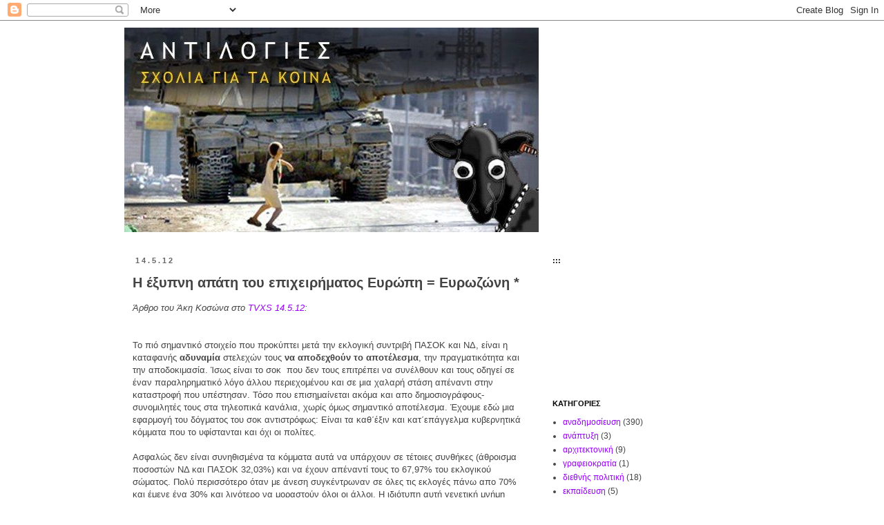

--- FILE ---
content_type: text/html; charset=UTF-8
request_url: https://antilogies.blogspot.com/2012/05/blog-post_14.html
body_size: 16208
content:
<!DOCTYPE html>
<html class='v2' dir='ltr' lang='el'>
<head>
<link href='https://www.blogger.com/static/v1/widgets/335934321-css_bundle_v2.css' rel='stylesheet' type='text/css'/>
<meta content='width=1100' name='viewport'/>
<meta content='text/html; charset=UTF-8' http-equiv='Content-Type'/>
<meta content='blogger' name='generator'/>
<link href='https://antilogies.blogspot.com/favicon.ico' rel='icon' type='image/x-icon'/>
<link href='https://antilogies.blogspot.com/2012/05/blog-post_14.html' rel='canonical'/>
<link rel="alternate" type="application/atom+xml" title="::: Α Ν Τ Ι Λ Ο Γ Ι Ε Σ - Atom" href="https://antilogies.blogspot.com/feeds/posts/default" />
<link rel="alternate" type="application/rss+xml" title="::: Α Ν Τ Ι Λ Ο Γ Ι Ε Σ - RSS" href="https://antilogies.blogspot.com/feeds/posts/default?alt=rss" />
<link rel="service.post" type="application/atom+xml" title="::: Α Ν Τ Ι Λ Ο Γ Ι Ε Σ - Atom" href="https://www.blogger.com/feeds/7878377917191834385/posts/default" />

<link rel="alternate" type="application/atom+xml" title="::: Α Ν Τ Ι Λ Ο Γ Ι Ε Σ - Atom" href="https://antilogies.blogspot.com/feeds/189329870493569551/comments/default" />
<!--Can't find substitution for tag [blog.ieCssRetrofitLinks]-->
<meta content='https://antilogies.blogspot.com/2012/05/blog-post_14.html' property='og:url'/>
<meta content='Η έξυπνη απάτη του επιχειρήματος Ευρώπη = Ευρωζώνη *' property='og:title'/>
<meta content=' Άρθρο του Άκη Κοσώνα στο TVXS 14.5.12 :    Το πιό σημαντικό στοιχείο που προκύπτει μετά την εκλογική συντριβή ΠΑΣΟΚ και ΝΔ, είναι η καταφαν...' property='og:description'/>
<title>::: Α Ν Τ Ι Λ Ο Γ Ι Ε Σ: Η έξυπνη απάτη του επιχειρήματος Ευρώπη = Ευρωζώνη *</title>
<style id='page-skin-1' type='text/css'><!--
/*
-----------------------------------------------
Blogger Template Style
Name:     Simple
Designer: Blogger
URL:      www.blogger.com
----------------------------------------------- */
/* Content
----------------------------------------------- */
body {
font: normal normal 12px 'Trebuchet MS', Trebuchet, sans-serif;
color: #444444;
background: #ffffff none repeat scroll top left;
padding: 0 0 0 0;
}
html body .region-inner {
min-width: 0;
max-width: 100%;
width: auto;
}
h2 {
font-size: 22px;
}
a:link {
text-decoration:none;
color: #9800ff;
}
a:visited {
text-decoration:none;
color: #c704c7;
}
a:hover {
text-decoration:underline;
color: #ff9900;
}
.body-fauxcolumn-outer .fauxcolumn-inner {
background: transparent none repeat scroll top left;
_background-image: none;
}
.body-fauxcolumn-outer .cap-top {
position: absolute;
z-index: 1;
height: 400px;
width: 100%;
}
.body-fauxcolumn-outer .cap-top .cap-left {
width: 100%;
background: transparent none repeat-x scroll top left;
_background-image: none;
}
.content-outer {
-moz-box-shadow: 0 0 0 rgba(0, 0, 0, .15);
-webkit-box-shadow: 0 0 0 rgba(0, 0, 0, .15);
-goog-ms-box-shadow: 0 0 0 #333333;
box-shadow: 0 0 0 rgba(0, 0, 0, .15);
margin-bottom: 1px;
}
.content-inner {
padding: 10px 40px;
}
.content-inner {
background-color: #ffffff;
}
/* Header
----------------------------------------------- */
.header-outer {
background: transparent none repeat-x scroll 0 -400px;
_background-image: none;
}
.Header h1 {
font: normal bold 40px 'Trebuchet MS', Trebuchet, sans-serif;
color: #f8f867;
text-shadow: 0 0 0 rgba(0, 0, 0, .2);
}
.Header h1 a {
color: #f8f867;
}
.Header .description {
font-size: 18px;
color: #dddddd;
}
.header-inner .Header .titlewrapper {
padding: 22px 0;
}
.header-inner .Header .descriptionwrapper {
padding: 0 0;
}
/* Tabs
----------------------------------------------- */
.tabs-inner .section:first-child {
border-top: 0 solid #ffffff;
}
.tabs-inner .section:first-child ul {
margin-top: -1px;
border-top: 1px solid #ffffff;
border-left: 1px solid #ffffff;
border-right: 1px solid #ffffff;
}
.tabs-inner .widget ul {
background: transparent none repeat-x scroll 0 -800px;
_background-image: none;
border-bottom: 1px solid #ffffff;
margin-top: 0;
margin-left: -30px;
margin-right: -30px;
}
.tabs-inner .widget li a {
display: inline-block;
padding: .6em 1em;
font: normal normal 12px 'Trebuchet MS', Trebuchet, sans-serif;
color: #000000;
border-left: 1px solid #ffffff;
border-right: 1px solid #ffffff;
}
.tabs-inner .widget li:first-child a {
border-left: none;
}
.tabs-inner .widget li.selected a, .tabs-inner .widget li a:hover {
color: #000000;
background-color: #ffffff;
text-decoration: none;
}
/* Columns
----------------------------------------------- */
.main-outer {
border-top: 0 solid transparent;
}
.fauxcolumn-left-outer .fauxcolumn-inner {
border-right: 1px solid transparent;
}
.fauxcolumn-right-outer .fauxcolumn-inner {
border-left: 1px solid transparent;
}
/* Headings
----------------------------------------------- */
div.widget > h2,
div.widget h2.title {
margin: 0 0 1em 0;
font: normal bold 11px 'Trebuchet MS', Trebuchet, sans-serif;
color: #000000;
}
/* Widgets
----------------------------------------------- */
.widget .zippy {
color: #999999;
text-shadow: 2px 2px 1px rgba(0, 0, 0, .1);
}
.widget .popular-posts ul {
list-style: none;
}
/* Posts
----------------------------------------------- */
h2.date-header {
font: normal bold 11px Arial, Tahoma, Helvetica, FreeSans, sans-serif;
}
.date-header span {
background-color: #ffffff;
color: #666666;
padding: 0.4em;
letter-spacing: 3px;
margin: inherit;
}
.main-inner {
padding-top: 35px;
padding-bottom: 65px;
}
.main-inner .column-center-inner {
padding: 0 0;
}
.main-inner .column-center-inner .section {
margin: 0 1em;
}
.post {
margin: 0 0 45px 0;
}
h3.post-title, .comments h4 {
font: normal bold 20px 'Trebuchet MS', Trebuchet, sans-serif;
margin: .75em 0 0;
}
.post-body {
font-size: 110%;
line-height: 1.4;
position: relative;
}
.post-body img, .post-body .tr-caption-container, .Profile img, .Image img,
.BlogList .item-thumbnail img {
padding: 2px;
background: #ffffff;
border: 1px solid #ffffff;
-moz-box-shadow: 1px 1px 5px rgba(0, 0, 0, .1);
-webkit-box-shadow: 1px 1px 5px rgba(0, 0, 0, .1);
box-shadow: 1px 1px 5px rgba(0, 0, 0, .1);
}
.post-body img, .post-body .tr-caption-container {
padding: 5px;
}
.post-body .tr-caption-container {
color: #444444;
}
.post-body .tr-caption-container img {
padding: 0;
background: transparent;
border: none;
-moz-box-shadow: 0 0 0 rgba(0, 0, 0, .1);
-webkit-box-shadow: 0 0 0 rgba(0, 0, 0, .1);
box-shadow: 0 0 0 rgba(0, 0, 0, .1);
}
.post-header {
margin: 0 0 1.5em;
line-height: 1.6;
font-size: 90%;
}
.post-footer {
margin: 20px -2px 0;
padding: 5px 10px;
color: #666666;
background-color: #cccccc;
border-bottom: 1px solid #eeeeee;
line-height: 1.6;
font-size: 90%;
}
#comments .comment-author {
padding-top: 1.5em;
border-top: 1px solid transparent;
background-position: 0 1.5em;
}
#comments .comment-author:first-child {
padding-top: 0;
border-top: none;
}
.avatar-image-container {
margin: .2em 0 0;
}
#comments .avatar-image-container img {
border: 1px solid #ffffff;
}
/* Comments
----------------------------------------------- */
.comments .comments-content .icon.blog-author {
background-repeat: no-repeat;
background-image: url([data-uri]);
}
.comments .comments-content .loadmore a {
border-top: 1px solid #999999;
border-bottom: 1px solid #999999;
}
.comments .comment-thread.inline-thread {
background-color: #cccccc;
}
.comments .continue {
border-top: 2px solid #999999;
}
/* Accents
---------------------------------------------- */
.section-columns td.columns-cell {
border-left: 1px solid transparent;
}
.blog-pager {
background: transparent url(//www.blogblog.com/1kt/simple/paging_dot.png) repeat-x scroll top center;
}
.blog-pager-older-link, .home-link,
.blog-pager-newer-link {
background-color: #ffffff;
padding: 5px;
}
.footer-outer {
border-top: 1px dashed #bbbbbb;
}
/* Mobile
----------------------------------------------- */
body.mobile  {
background-size: auto;
}
.mobile .body-fauxcolumn-outer {
background: transparent none repeat scroll top left;
}
.mobile .body-fauxcolumn-outer .cap-top {
background-size: 100% auto;
}
.mobile .content-outer {
-webkit-box-shadow: 0 0 3px rgba(0, 0, 0, .15);
box-shadow: 0 0 3px rgba(0, 0, 0, .15);
}
.mobile .tabs-inner .widget ul {
margin-left: 0;
margin-right: 0;
}
.mobile .post {
margin: 0;
}
.mobile .main-inner .column-center-inner .section {
margin: 0;
}
.mobile .date-header span {
padding: 0.1em 10px;
margin: 0 -10px;
}
.mobile h3.post-title {
margin: 0;
}
.mobile .blog-pager {
background: transparent none no-repeat scroll top center;
}
.mobile .footer-outer {
border-top: none;
}
.mobile .main-inner, .mobile .footer-inner {
background-color: #ffffff;
}
.mobile-index-contents {
color: #444444;
}
.mobile-link-button {
background-color: #9800ff;
}
.mobile-link-button a:link, .mobile-link-button a:visited {
color: #ffffff;
}
.mobile .tabs-inner .section:first-child {
border-top: none;
}
.mobile .tabs-inner .PageList .widget-content {
background-color: #ffffff;
color: #000000;
border-top: 1px solid #ffffff;
border-bottom: 1px solid #ffffff;
}
.mobile .tabs-inner .PageList .widget-content .pagelist-arrow {
border-left: 1px solid #ffffff;
}

--></style>
<style id='template-skin-1' type='text/css'><!--
body {
min-width: 1000px;
}
.content-outer, .content-fauxcolumn-outer, .region-inner {
min-width: 1000px;
max-width: 1000px;
_width: 1000px;
}
.main-inner .columns {
padding-left: 0px;
padding-right: 330px;
}
.main-inner .fauxcolumn-center-outer {
left: 0px;
right: 330px;
/* IE6 does not respect left and right together */
_width: expression(this.parentNode.offsetWidth -
parseInt("0px") -
parseInt("330px") + 'px');
}
.main-inner .fauxcolumn-left-outer {
width: 0px;
}
.main-inner .fauxcolumn-right-outer {
width: 330px;
}
.main-inner .column-left-outer {
width: 0px;
right: 100%;
margin-left: -0px;
}
.main-inner .column-right-outer {
width: 330px;
margin-right: -330px;
}
#layout {
min-width: 0;
}
#layout .content-outer {
min-width: 0;
width: 800px;
}
#layout .region-inner {
min-width: 0;
width: auto;
}
body#layout div.add_widget {
padding: 8px;
}
body#layout div.add_widget a {
margin-left: 32px;
}
--></style>
<link href='https://www.blogger.com/dyn-css/authorization.css?targetBlogID=7878377917191834385&amp;zx=19fbf9d0-3cef-4c1c-a953-c328d6d50f66' media='none' onload='if(media!=&#39;all&#39;)media=&#39;all&#39;' rel='stylesheet'/><noscript><link href='https://www.blogger.com/dyn-css/authorization.css?targetBlogID=7878377917191834385&amp;zx=19fbf9d0-3cef-4c1c-a953-c328d6d50f66' rel='stylesheet'/></noscript>
<meta name='google-adsense-platform-account' content='ca-host-pub-1556223355139109'/>
<meta name='google-adsense-platform-domain' content='blogspot.com'/>

</head>
<body class='loading variant-simplysimple'>
<div class='navbar section' id='navbar' name='Navbar'><div class='widget Navbar' data-version='1' id='Navbar1'><script type="text/javascript">
    function setAttributeOnload(object, attribute, val) {
      if(window.addEventListener) {
        window.addEventListener('load',
          function(){ object[attribute] = val; }, false);
      } else {
        window.attachEvent('onload', function(){ object[attribute] = val; });
      }
    }
  </script>
<div id="navbar-iframe-container"></div>
<script type="text/javascript" src="https://apis.google.com/js/platform.js"></script>
<script type="text/javascript">
      gapi.load("gapi.iframes:gapi.iframes.style.bubble", function() {
        if (gapi.iframes && gapi.iframes.getContext) {
          gapi.iframes.getContext().openChild({
              url: 'https://www.blogger.com/navbar/7878377917191834385?po\x3d189329870493569551\x26origin\x3dhttps://antilogies.blogspot.com',
              where: document.getElementById("navbar-iframe-container"),
              id: "navbar-iframe"
          });
        }
      });
    </script><script type="text/javascript">
(function() {
var script = document.createElement('script');
script.type = 'text/javascript';
script.src = '//pagead2.googlesyndication.com/pagead/js/google_top_exp.js';
var head = document.getElementsByTagName('head')[0];
if (head) {
head.appendChild(script);
}})();
</script>
</div></div>
<div class='body-fauxcolumns'>
<div class='fauxcolumn-outer body-fauxcolumn-outer'>
<div class='cap-top'>
<div class='cap-left'></div>
<div class='cap-right'></div>
</div>
<div class='fauxborder-left'>
<div class='fauxborder-right'></div>
<div class='fauxcolumn-inner'>
</div>
</div>
<div class='cap-bottom'>
<div class='cap-left'></div>
<div class='cap-right'></div>
</div>
</div>
</div>
<div class='content'>
<div class='content-fauxcolumns'>
<div class='fauxcolumn-outer content-fauxcolumn-outer'>
<div class='cap-top'>
<div class='cap-left'></div>
<div class='cap-right'></div>
</div>
<div class='fauxborder-left'>
<div class='fauxborder-right'></div>
<div class='fauxcolumn-inner'>
</div>
</div>
<div class='cap-bottom'>
<div class='cap-left'></div>
<div class='cap-right'></div>
</div>
</div>
</div>
<div class='content-outer'>
<div class='content-cap-top cap-top'>
<div class='cap-left'></div>
<div class='cap-right'></div>
</div>
<div class='fauxborder-left content-fauxborder-left'>
<div class='fauxborder-right content-fauxborder-right'></div>
<div class='content-inner'>
<header>
<div class='header-outer'>
<div class='header-cap-top cap-top'>
<div class='cap-left'></div>
<div class='cap-right'></div>
</div>
<div class='fauxborder-left header-fauxborder-left'>
<div class='fauxborder-right header-fauxborder-right'></div>
<div class='region-inner header-inner'>
<div class='header section' id='header' name='Κεφαλίδα'><div class='widget Header' data-version='1' id='Header1'>
<div id='header-inner'>
<a href='https://antilogies.blogspot.com/' style='display: block'>
<img alt='::: Α Ν Τ Ι Λ Ο Γ Ι Ε Σ' height='296px; ' id='Header1_headerimg' src='https://blogger.googleusercontent.com/img/a/AVvXsEiKd71B-CPfSTptbiBqUT0FT-gkamOGmygfFEjnJ4hGRDnUgj3C7oi00OWemwspRxjNnaO0ZB4QTLivthRGYiyh-7uky-v0EZMBWbfZNcBsnmEXEhG8hntOPGYdy3x6drJ5K5sHqa-XQ-4_qeQgC1T9-JF-u7z5ATCR4jMvv-SR_SuGlOr4likfe2ajKhM=s600' style='display: block' width='600px; '/>
</a>
</div>
</div></div>
</div>
</div>
<div class='header-cap-bottom cap-bottom'>
<div class='cap-left'></div>
<div class='cap-right'></div>
</div>
</div>
</header>
<div class='tabs-outer'>
<div class='tabs-cap-top cap-top'>
<div class='cap-left'></div>
<div class='cap-right'></div>
</div>
<div class='fauxborder-left tabs-fauxborder-left'>
<div class='fauxborder-right tabs-fauxborder-right'></div>
<div class='region-inner tabs-inner'>
<div class='tabs no-items section' id='crosscol' name='Σε όλες τις στήλες'></div>
<div class='tabs no-items section' id='crosscol-overflow' name='Cross-Column 2'></div>
</div>
</div>
<div class='tabs-cap-bottom cap-bottom'>
<div class='cap-left'></div>
<div class='cap-right'></div>
</div>
</div>
<div class='main-outer'>
<div class='main-cap-top cap-top'>
<div class='cap-left'></div>
<div class='cap-right'></div>
</div>
<div class='fauxborder-left main-fauxborder-left'>
<div class='fauxborder-right main-fauxborder-right'></div>
<div class='region-inner main-inner'>
<div class='columns fauxcolumns'>
<div class='fauxcolumn-outer fauxcolumn-center-outer'>
<div class='cap-top'>
<div class='cap-left'></div>
<div class='cap-right'></div>
</div>
<div class='fauxborder-left'>
<div class='fauxborder-right'></div>
<div class='fauxcolumn-inner'>
</div>
</div>
<div class='cap-bottom'>
<div class='cap-left'></div>
<div class='cap-right'></div>
</div>
</div>
<div class='fauxcolumn-outer fauxcolumn-left-outer'>
<div class='cap-top'>
<div class='cap-left'></div>
<div class='cap-right'></div>
</div>
<div class='fauxborder-left'>
<div class='fauxborder-right'></div>
<div class='fauxcolumn-inner'>
</div>
</div>
<div class='cap-bottom'>
<div class='cap-left'></div>
<div class='cap-right'></div>
</div>
</div>
<div class='fauxcolumn-outer fauxcolumn-right-outer'>
<div class='cap-top'>
<div class='cap-left'></div>
<div class='cap-right'></div>
</div>
<div class='fauxborder-left'>
<div class='fauxborder-right'></div>
<div class='fauxcolumn-inner'>
</div>
</div>
<div class='cap-bottom'>
<div class='cap-left'></div>
<div class='cap-right'></div>
</div>
</div>
<!-- corrects IE6 width calculation -->
<div class='columns-inner'>
<div class='column-center-outer'>
<div class='column-center-inner'>
<div class='main section' id='main' name='Κύριος'><div class='widget Blog' data-version='1' id='Blog1'>
<div class='blog-posts hfeed'>

          <div class="date-outer">
        
<h2 class='date-header'><span>14.5.12</span></h2>

          <div class="date-posts">
        
<div class='post-outer'>
<div class='post hentry'>
<a name='189329870493569551'></a>
<h3 class='post-title entry-title'>
Η έξυπνη απάτη του επιχειρήματος Ευρώπη = Ευρωζώνη *
</h3>
<div class='post-header'>
<div class='post-header-line-1'></div>
</div>
<div class='post-body entry-content' id='post-body-189329870493569551'>
<div dir="ltr" style="text-align: left;" trbidi="on">
<i>Άρθρο του Άκη Κοσώνα στο <a href="http://tvxs.gr/news/egrapsan-eipan/i-eksypni-apati-toy-epixeirimatos-eyropi-eyrozoni-toy-aki-kosona" target="_blank">TVXS 14.5.12</a>:</i><br />
<br />
<br />
Το πιό σημαντικό στοιχείο που προκύπτει μετά την εκλογική συντριβή ΠΑΣΟΚ και ΝΔ, είναι η καταφανής <b>αδυναμία </b>στελεχών τους <b>να αποδεχθούν το αποτέλεσμα</b>, την πραγματικότητα και την αποδοκιμασία. Ίσως είναι το σοκ &nbsp;που δεν τους επιτρέπει να συνέλθουν και τους οδηγεί σε έναν παραληρηματικό λόγο άλλου περιεχομένου και σε μια χαλαρή στάση απέναντι στην καταστροφή που υπέστησαν. Τόσο που επισημαίνεται ακόμα και απο δημοσιογράφους-συνομιλητές τους στα τηλεοπικά κανάλια, χωρίς όμως σημαντικό αποτέλεσμα. Έχουμε εδώ μια εφαρμογή του δόγματος του σοκ αντιστρόφως: Είναι τα καθ&#900;έξιν και κατ&#900;επάγγελμα κυβερνητικά κόμματα που το υφίστανται και όχι οι πολίτες.<br />
<br />
Ασφαλώς δεν είναι συνηθισμένα τα κόμματα αυτά να υπάρχουν σε τέτοιες συνθήκες (άθροισμα ποσοστών ΝΔ και ΠΑΣΟΚ 32,03%) και να έχουν απέναντί τους το 67,97% του εκλογικού σώματος. Πολύ περισσότερο όταν με άνεση συγκέντρωναν σε όλες τις εκλογές πάνω απο 70% και έμενε ένα 30% και λιγότερο να μοραστούν όλοι οι άλλοι. Η ιδιότυπη αυτή γενετική μνήμη μεταφέρεται και στα σημερινά μεγαλοστελέχη ΠΑΣΟΚ και ΝΔ <b>που συμπεριφέρονται ως πλειοψηφία</b> επαναλαμβάνοντας στις τηλεοπτικές τους εμφανίσεις τα ίδια επιχειρήματα που έλεγαν προεκλογικά και καταψηφίστηκαν! Κάτι σαν ζήτω η Ευρώπη, χωρίς ευρώ δεν γίνεται, &nbsp;οι μισθοί και οι συντάξεις, τα τοκοχρεωλύσια, οι ξένοι, οι δανειστές, οι υποχρεώσεις μας κ.λ.π. Σε μερικές περιπτώσεις μάλιστα ορισμένοι το παρακάνουν όπως φιλελεύθερος βουλευτής της ΝΔ που θέλοντας να δείξει την σοβαρότητα των στιγμών δεν δίστασε να πεί σε τηλεοπτική εκπομπή (ΝΕΤ, βράδυ 10ης Μαίου 2012) ότι οι συνθήκες σήμερα είναι κρισιμότερες απ&#900;ότι στη μεταπολίτευση που έγινε κυβέρνηση Εθνικής Ενότητας υπό τον Κων. Καραμανλή! Όταν όμως επιστρατεύεις τέτοια επιχειρηματολογία, οδηγείς στον ευτελισμό κορυφαία σημεία-σταθμούς στη νεοελληνική ιστορία, εξομοιώνοντάς τα με μια <b>πρόσκαιρη συστημική κρίση</b> που προήλθε απο την ενδυνάμωση της ασυδοσίας των αγορών μέσω του άκρατου φιλελευθερισμού που επαγγέλεται μεταξύ άλλων και ο συγκεκριμένος βουλευτής.<br />
<br />
Φτάσαμε αλήθεια στο σημείο να συγκρίνουμε την πολιτική λιτότητας που επιβάλλει η διεθνής τοκογλυφία και ο άκρατος μερκελικός συντηρητικός φιλελευθερισμός, με τη μετάβαση της χώρας απο τη δικτατορία στη δημοκρατία;<br />
<br />
<a name="more"></a>Κάτι δεν πάει καλά εδώ. Και πρέπει να διορθωθεί το συντομότερο δυνατό. Όποιο κι αν το -πρόσκαιρο έτσι κι αλλιώς- τίμημα. Η κυριαρχία της παγκοσμιοποίησης στην εσωτερική πολιτική είναι φανερή στον τρόπο σκέψης πολλών στελεχών των δύο κυβερνητικών κομμάτων. Η επικράτηση της λογικής της <b>μίας και μόνο λύσης</b> (όπου λύση <b>=</b> ευρώ/ευρωζώνη/μνημόνιο) και η έκφραση αυτής της λογικής απο τα δύο <b>κατ&#900;επάγγελμα</b> κυβερνητικά κόμματα, οδήγησε τον κόσμο στην <b>ταύτιση </b>των δύο κομμάτων και τη συμπερίληψή τους στην εκλογική συνείδηση σε ένα σχήμα. &#900;Ετσι παρά τις φιλότιμες προσπάθειες που κατέβαλαν προεκλογικά στελέχη της ΝΔ και του ΠΑΣΟΚ να παρουσιάσουν (και να αναδείξουν) διαφορές, ο κόσμος είχε ήδη αντιληφθεί τι συμβαίνει και είχε πάρει τις αποφάσεις του.<br />
<br />
Για πρώτη φορά στα 38 χρόνια της μεταπολίτευσης γινόταν τόσο φανερό ότι τα δύο κόμματα έχουν κοινή πολιτική, κοινή οπτική και είναι πρόθυμα να εκποιήσουν τα ιδεολογικά τους χαρακτηριστικά στο όνομα της υποταγής σε έναν θολό, αμφιλεγόμενο και αμφίβολου μέλλοντος ευρωπαϊσμό. Το εξουσιαστικό τραπεζικό/πολιτικό σύμπλεγμα που ελέγχει την μετασχηματισμένη Ευρωπαϊκή Ένωση έχει καταφέρει να ταυτίσει <b>την Ευρώπη με την ευρωζώνη</b>, το ευρώ με την ευμάρεια, τη ζωή στην Ευρώπη με την παρουσία στην ευρωζώνη. Παραδόξως δεν έχει εξηγηθεί επαρκώς απο όσους διαφωνούν με το παραπάνω σχήμα ότι<br />
<ul style="text-align: left;">
<li><b>Ευρωπαϊκή &#900;Ενωση υπάρχει και εκτός ευρωζώνης</b> (απο τις 27 χώρες-μέλη της Ε.Ε., οι 17 είναι και μέλη της ευρωζώνης-οι άλλες 10 έχουν τα δικά τους νομίσματα και μεταξύ αυτών Αγγλία και Σουηδία)&nbsp;</li>
<li><b>Ο ευρωπαϊσμός δεν είναι σύμφυτος με το μνημόνιο</b></li>
<li><b>Δεν διακυβεύεται η συμμετοχή της Ελλάδας στην Ε.Ε. αν κινηθεί νομισματικά εκτός ευρώ. Το δεύτερο δεν είναι προϋπόθεση για το πρώτο.</b></li>
<li><b>Η επιχείρηση ταύτισης Ευρώπης με ευρωζώνη και ευρώ είναι απλώς εργαλείο για την προπαγάνδιση της άθλιας συμφωνίας με τους δανειστές</b></li>
</ul>
Έτσι, εκπρόσωποι κομμάτων που αντιτίθενται στο μνημόνιο και στις εκλογές πλειοψήφισαν αθροιστικά, συχνά παγιδεύονται στη διάρκεια συζητήσεων στο υπονομευτικό, λαϊκίστικο και συστημικό ερώτημα &#171;εσείς έχετε βρει τρόπους να πληρώσετε μισθούς και συντάξεις;&#187; αφού αποφεύγουν να μπουν στην επισήμανση των προηγούμενων αυτονόητων σημείων. Γιατί αποφεύγουν;<br />
<br />
Διότι <b>ο φόβος και η αυτολογοκρισία που έχουν επιβληθεί απο το σύστημα</b>&nbsp;οδηγούν στην επιλογή για μη αναφορά σε αυτά τα ζητήματα. Είναι ο φόβος ότι &nbsp;αν τεθούν τα ζητήματα, θα αμφισβητηθεί &#171;η ευρωπαϊκή υπόσταση της χώρας&#187; και θα τους αποδοθεί αυτή η απόπειρα. Το βάρος αυτό δεν είναι διατεθιμένος κανείς να το σηκώσει, ακόμα και για να δοκιμάσει να καταρρίψει τις κατηγορίες. Εάν όμως φιλοδοξούν να κυβερνήσουν τη χώρα και να εφαρμόσουν τη δική τους πολιτική, <b>πρέπει να εξηγήσουν το μείζον</b>, πίνοντας το πικρό ποτήρι της τρομερής επίθεσης που θα δεχτούν απο το σύστημα δυνάμεων και συμφερόντων που κυβερνά τον τόπο. &nbsp;Ετσι κι αλλιώς <b>δεν </b>έχουν τίποτα να χάσουν. Και ο κόσμος φαίνεται πως τους δίνει την ευκαιρία.</div>
<div style='clear: both;'></div>
</div>
<div class='post-footer'>
<div class='post-footer-line post-footer-line-1'><span class='post-comment-link'>
</span>
<span class='post-icons'>
<span class='item-control blog-admin pid-42348918'>
<a href='https://www.blogger.com/post-edit.g?blogID=7878377917191834385&postID=189329870493569551&from=pencil' title='Επεξεργασία ανάρτησης'>
<img alt='' class='icon-action' height='18' src='https://resources.blogblog.com/img/icon18_edit_allbkg.gif' width='18'/>
</a>
</span>
</span>
<div class='post-share-buttons goog-inline-block'>
<a class='goog-inline-block share-button sb-email' href='https://www.blogger.com/share-post.g?blogID=7878377917191834385&postID=189329870493569551&target=email' target='_blank' title='Αποστολή με μήνυμα ηλεκτρονικού ταχυδρομείου
'><span class='share-button-link-text'>Αποστολή με μήνυμα ηλεκτρονικού ταχυδρομείου
</span></a><a class='goog-inline-block share-button sb-blog' href='https://www.blogger.com/share-post.g?blogID=7878377917191834385&postID=189329870493569551&target=blog' onclick='window.open(this.href, "_blank", "height=270,width=475"); return false;' target='_blank' title='BlogThis!'><span class='share-button-link-text'>BlogThis!</span></a><a class='goog-inline-block share-button sb-twitter' href='https://www.blogger.com/share-post.g?blogID=7878377917191834385&postID=189329870493569551&target=twitter' target='_blank' title='Κοινοποίηση στο X'><span class='share-button-link-text'>Κοινοποίηση στο X</span></a><a class='goog-inline-block share-button sb-facebook' href='https://www.blogger.com/share-post.g?blogID=7878377917191834385&postID=189329870493569551&target=facebook' onclick='window.open(this.href, "_blank", "height=430,width=640"); return false;' target='_blank' title='Μοιραστείτε το στο Facebook'><span class='share-button-link-text'>Μοιραστείτε το στο Facebook</span></a><a class='goog-inline-block share-button sb-pinterest' href='https://www.blogger.com/share-post.g?blogID=7878377917191834385&postID=189329870493569551&target=pinterest' target='_blank' title='Κοινοποίηση στο Pinterest'><span class='share-button-link-text'>Κοινοποίηση στο Pinterest</span></a>
</div>
</div>
<div class='post-footer-line post-footer-line-2'><span class='post-labels'>
Ετικετες
<a href='https://antilogies.blogspot.com/search/label/%CE%B1%CE%BD%CE%B1%CE%B4%CE%B7%CE%BC%CE%BF%CF%83%CE%AF%CE%B5%CF%85%CF%83%CE%B7' rel='tag'>αναδημοσίευση</a>,
<a href='https://antilogies.blogspot.com/search/label/%CE%95%CE%BB%CE%BB%CE%B1%CE%B4%CE%AC%CF%81%CE%B1' rel='tag'>Ελλαδάρα</a>,
<a href='https://antilogies.blogspot.com/search/label/%CE%95%CF%85%CF%81%CF%8E%CF%80%CE%B7' rel='tag'>Ευρώπη</a>,
<a href='https://antilogies.blogspot.com/search/label/%CE%BA%CF%81%CE%AF%CF%83%CE%B7' rel='tag'>κρίση</a>,
<a href='https://antilogies.blogspot.com/search/label/%CF%80%CE%BF%CE%BB%CE%B9%CF%84%CE%B9%CE%BA%CE%AE' rel='tag'>πολιτική</a>
</span>
</div>
<div class='post-footer-line post-footer-line-3'><span class='reaction-buttons'>
</span>
</div>
</div>
</div>
<div class='comments' id='comments'>
<a name='comments'></a>
<h4>Δεν υπάρχουν σχόλια:</h4>
<div id='Blog1_comments-block-wrapper'>
<dl class='avatar-comment-indent' id='comments-block'>
</dl>
</div>
<p class='comment-footer'>
<div class='comment-form'>
<a name='comment-form'></a>
<h4 id='comment-post-message'>Δημοσίευση σχολίου</h4>
<p>
</p>
<a href='https://www.blogger.com/comment/frame/7878377917191834385?po=189329870493569551&hl=el&saa=85391&origin=https://antilogies.blogspot.com' id='comment-editor-src'></a>
<iframe allowtransparency='true' class='blogger-iframe-colorize blogger-comment-from-post' frameborder='0' height='410px' id='comment-editor' name='comment-editor' src='' width='100%'></iframe>
<script src='https://www.blogger.com/static/v1/jsbin/2830521187-comment_from_post_iframe.js' type='text/javascript'></script>
<script type='text/javascript'>
      BLOG_CMT_createIframe('https://www.blogger.com/rpc_relay.html');
    </script>
</div>
</p>
</div>
</div>

        </div></div>
      
</div>
<div class='blog-pager' id='blog-pager'>
<span id='blog-pager-newer-link'>
<a class='blog-pager-newer-link' href='https://antilogies.blogspot.com/2012/05/blog-post_5295.html' id='Blog1_blog-pager-newer-link' title='Νεότερη ανάρτηση'>Νεότερη ανάρτηση</a>
</span>
<span id='blog-pager-older-link'>
<a class='blog-pager-older-link' href='https://antilogies.blogspot.com/2012/05/blog-post_13.html' id='Blog1_blog-pager-older-link' title='Παλαιότερη Ανάρτηση'>Παλαιότερη Ανάρτηση</a>
</span>
<a class='home-link' href='https://antilogies.blogspot.com/'>Αρχική σελίδα</a>
</div>
<div class='clear'></div>
<div class='post-feeds'>
<div class='feed-links'>
Εγγραφή σε:
<a class='feed-link' href='https://antilogies.blogspot.com/feeds/189329870493569551/comments/default' target='_blank' type='application/atom+xml'>Σχόλια ανάρτησης (Atom)</a>
</div>
</div>
</div></div>
</div>
</div>
<div class='column-left-outer'>
<div class='column-left-inner'>
<aside>
</aside>
</div>
</div>
<div class='column-right-outer'>
<div class='column-right-inner'>
<aside>
<div class='sidebar section' id='sidebar-right-1'><div class='widget Followers' data-version='1' id='Followers1'>
<h2 class='title'>:::</h2>
<div class='widget-content'>
<div id='Followers1-wrapper'>
<div style='margin-right:2px;'>
<div><script type="text/javascript" src="https://apis.google.com/js/platform.js"></script>
<div id="followers-iframe-container"></div>
<script type="text/javascript">
    window.followersIframe = null;
    function followersIframeOpen(url) {
      gapi.load("gapi.iframes", function() {
        if (gapi.iframes && gapi.iframes.getContext) {
          window.followersIframe = gapi.iframes.getContext().openChild({
            url: url,
            where: document.getElementById("followers-iframe-container"),
            messageHandlersFilter: gapi.iframes.CROSS_ORIGIN_IFRAMES_FILTER,
            messageHandlers: {
              '_ready': function(obj) {
                window.followersIframe.getIframeEl().height = obj.height;
              },
              'reset': function() {
                window.followersIframe.close();
                followersIframeOpen("https://www.blogger.com/followers/frame/7878377917191834385?colors\x3dCgt0cmFuc3BhcmVudBILdHJhbnNwYXJlbnQaByM0NDQ0NDQiByM5ODAwZmYqByNmZmZmZmYyByMwMDAwMDA6ByM0NDQ0NDRCByM5ODAwZmZKByM5OTk5OTlSByM5ODAwZmZaC3RyYW5zcGFyZW50\x26pageSize\x3d21\x26hl\x3del\x26origin\x3dhttps://antilogies.blogspot.com");
              },
              'open': function(url) {
                window.followersIframe.close();
                followersIframeOpen(url);
              }
            }
          });
        }
      });
    }
    followersIframeOpen("https://www.blogger.com/followers/frame/7878377917191834385?colors\x3dCgt0cmFuc3BhcmVudBILdHJhbnNwYXJlbnQaByM0NDQ0NDQiByM5ODAwZmYqByNmZmZmZmYyByMwMDAwMDA6ByM0NDQ0NDRCByM5ODAwZmZKByM5OTk5OTlSByM5ODAwZmZaC3RyYW5zcGFyZW50\x26pageSize\x3d21\x26hl\x3del\x26origin\x3dhttps://antilogies.blogspot.com");
  </script></div>
</div>
</div>
<div class='clear'></div>
</div>
</div><div class='widget Label' data-version='1' id='Label1'>
<h2>ΚΑΤΗΓΟΡΙΕΣ</h2>
<div class='widget-content list-label-widget-content'>
<ul>
<li>
<a dir='ltr' href='https://antilogies.blogspot.com/search/label/%CE%B1%CE%BD%CE%B1%CE%B4%CE%B7%CE%BC%CE%BF%CF%83%CE%AF%CE%B5%CF%85%CF%83%CE%B7'>αναδημοσίευση</a>
<span dir='ltr'>(390)</span>
</li>
<li>
<a dir='ltr' href='https://antilogies.blogspot.com/search/label/%CE%B1%CE%BD%CE%AC%CF%80%CF%84%CF%85%CE%BE%CE%B7'>ανάπτυξη</a>
<span dir='ltr'>(3)</span>
</li>
<li>
<a dir='ltr' href='https://antilogies.blogspot.com/search/label/%CE%B1%CF%81%CF%87%CE%B9%CF%84%CE%B5%CE%BA%CF%84%CE%BF%CE%BD%CE%B9%CE%BA%CE%AE'>αρχιτεκτονική</a>
<span dir='ltr'>(9)</span>
</li>
<li>
<a dir='ltr' href='https://antilogies.blogspot.com/search/label/%CE%B3%CF%81%CE%B1%CF%86%CE%B5%CE%B9%CE%BF%CE%BA%CF%81%CE%B1%CF%84%CE%AF%CE%B1'>γραφειοκρατία</a>
<span dir='ltr'>(1)</span>
</li>
<li>
<a dir='ltr' href='https://antilogies.blogspot.com/search/label/%CE%B4%CE%B9%CE%B5%CE%B8%CE%BD%CE%AE%CF%82%20%CF%80%CE%BF%CE%BB%CE%B9%CF%84%CE%B9%CE%BA%CE%AE'>διεθνής πολιτική</a>
<span dir='ltr'>(18)</span>
</li>
<li>
<a dir='ltr' href='https://antilogies.blogspot.com/search/label/%CE%B5%CE%BA%CF%80%CE%B1%CE%AF%CE%B4%CE%B5%CF%85%CF%83%CE%B7'>εκπαίδευση</a>
<span dir='ltr'>(5)</span>
</li>
<li>
<a dir='ltr' href='https://antilogies.blogspot.com/search/label/%CE%95%CE%BB%CE%BB%CE%B1%CE%B4%CE%AC%CF%81%CE%B1'>Ελλαδάρα</a>
<span dir='ltr'>(469)</span>
</li>
<li>
<a dir='ltr' href='https://antilogies.blogspot.com/search/label/%CE%B5%CE%BD%CE%AD%CF%81%CE%B3%CE%B5%CE%B9%CE%B1'>ενέργεια</a>
<span dir='ltr'>(9)</span>
</li>
<li>
<a dir='ltr' href='https://antilogies.blogspot.com/search/label/%CE%95%CF%85%CF%81%CF%8E%CF%80%CE%B7'>Ευρώπη</a>
<span dir='ltr'>(80)</span>
</li>
<li>
<a dir='ltr' href='https://antilogies.blogspot.com/search/label/%CE%B9%CE%B4%CE%B9%CF%8E%CF%84%CE%B5%CF%82'>ιδιώτες</a>
<span dir='ltr'>(21)</span>
</li>
<li>
<a dir='ltr' href='https://antilogies.blogspot.com/search/label/%CE%BA%CE%B1%CF%84%CE%B1%CE%BD%CE%B1%CE%BB%CF%89%CF%84%CE%B9%CF%83%CE%BC%CF%8C%CF%82'>καταναλωτισμός</a>
<span dir='ltr'>(18)</span>
</li>
<li>
<a dir='ltr' href='https://antilogies.blogspot.com/search/label/%CE%BA%CE%BB%CE%B5%CF%80%CF%84%CE%BF%CE%BA%CF%81%CE%B1%CF%84%CE%B9%CE%B1'>κλεπτοκρατια</a>
<span dir='ltr'>(8)</span>
</li>
<li>
<a dir='ltr' href='https://antilogies.blogspot.com/search/label/%CE%BA%CE%BF%CE%B9%CE%BD%CF%89%CE%BD%CE%AF%CE%B1'>κοινωνία</a>
<span dir='ltr'>(26)</span>
</li>
<li>
<a dir='ltr' href='https://antilogies.blogspot.com/search/label/%CE%BA%CE%BF%CE%B9%CE%BD%CF%89%CE%BD%CE%B9%CE%BA%CE%B7%20%CE%BC%CE%B7%CF%87%CE%B1%CE%BD%CE%B9%CE%BA%CE%B7'>κοινωνικη μηχανικη</a>
<span dir='ltr'>(3)</span>
</li>
<li>
<a dir='ltr' href='https://antilogies.blogspot.com/search/label/%CE%BA%CF%81%CE%AF%CF%83%CE%B7'>κρίση</a>
<span dir='ltr'>(370)</span>
</li>
<li>
<a dir='ltr' href='https://antilogies.blogspot.com/search/label/%CE%9A%CF%8D%CF%80%CF%81%CE%BF%CF%82'>Κύπρος</a>
<span dir='ltr'>(25)</span>
</li>
<li>
<a dir='ltr' href='https://antilogies.blogspot.com/search/label/%CE%BB%CE%BF%CE%B3%CE%BF%CE%BA%CF%81%CE%B9%CF%83%CE%B9%CE%B1'>λογοκρισια</a>
<span dir='ltr'>(3)</span>
</li>
<li>
<a dir='ltr' href='https://antilogies.blogspot.com/search/label/%CE%BC%CE%AD%CE%BB%CE%BB%CE%BF%CE%BD'>μέλλον</a>
<span dir='ltr'>(6)</span>
</li>
<li>
<a dir='ltr' href='https://antilogies.blogspot.com/search/label/%CE%BC%CE%B5%CF%84%CE%B1%CF%86%CE%BF%CF%81%CE%AD%CF%82'>μεταφορές</a>
<span dir='ltr'>(14)</span>
</li>
<li>
<a dir='ltr' href='https://antilogies.blogspot.com/search/label/%CE%BC%CE%B5%CF%84%CE%AC%CF%86%CF%81%CE%B1%CF%83%CE%B7'>μετάφραση</a>
<span dir='ltr'>(11)</span>
</li>
<li>
<a dir='ltr' href='https://antilogies.blogspot.com/search/label/%CE%BF%CE%B9%CE%BA%CE%BF%CE%BB%CE%BF%CE%B3%CE%AF%CE%B1'>οικολογία</a>
<span dir='ltr'>(16)</span>
</li>
<li>
<a dir='ltr' href='https://antilogies.blogspot.com/search/label/%CE%BF%CE%B9%CE%BA%CE%BF%CE%BD%CE%BF%CE%BC%CE%AF%CE%B1'>οικονομία</a>
<span dir='ltr'>(112)</span>
</li>
<li>
<a dir='ltr' href='https://antilogies.blogspot.com/search/label/%CE%A0%CE%B1%CE%BB%CE%B1%CE%B9%CF%83%CF%84%CE%AF%CE%BD%CE%B7'>Παλαιστίνη</a>
<span dir='ltr'>(1)</span>
</li>
<li>
<a dir='ltr' href='https://antilogies.blogspot.com/search/label/%CF%80%CE%B1%CE%BD%CE%B4%CE%B7%CE%BC%CE%B9%CE%B1'>πανδημια</a>
<span dir='ltr'>(1)</span>
</li>
<li>
<a dir='ltr' href='https://antilogies.blogspot.com/search/label/%CF%80%CE%B1%CF%81%CE%B5%CE%BB%CE%B8%CF%8C%CE%BD'>παρελθόν</a>
<span dir='ltr'>(3)</span>
</li>
<li>
<a dir='ltr' href='https://antilogies.blogspot.com/search/label/%CF%80%CE%B5%CF%81%CE%B9%CE%B2%CE%AC%CE%BB%CE%BB%CE%BF%CE%BD'>περιβάλλον</a>
<span dir='ltr'>(3)</span>
</li>
<li>
<a dir='ltr' href='https://antilogies.blogspot.com/search/label/%CF%80%CE%BB%CE%BF%CF%85%CF%84%CE%BF%CE%BA%CF%81%CE%B1%CF%84%CE%AF%CE%B1'>πλουτοκρατία</a>
<span dir='ltr'>(29)</span>
</li>
<li>
<a dir='ltr' href='https://antilogies.blogspot.com/search/label/%CF%80%CE%BF%CE%BB%CE%B5%CE%BF%CE%B4%CE%BF%CE%BC%CE%AF%CE%B1'>πολεοδομία</a>
<span dir='ltr'>(2)</span>
</li>
<li>
<a dir='ltr' href='https://antilogies.blogspot.com/search/label/%CF%80%CE%BF%CE%BB%CE%B9%CF%84%CE%B9%CE%BA%CE%AE'>πολιτική</a>
<span dir='ltr'>(464)</span>
</li>
<li>
<a dir='ltr' href='https://antilogies.blogspot.com/search/label/%CF%83%CE%BA%CE%B1%CE%BD%CE%B4%CE%B1%CE%BB%CE%B1'>σκανδαλα</a>
<span dir='ltr'>(3)</span>
</li>
<li>
<a dir='ltr' href='https://antilogies.blogspot.com/search/label/%CF%83%CE%BA%CE%BF%CF%84%CE%B1%CE%B4%CE%B9%CF%83%CE%BC%CE%BF%CF%82'>σκοταδισμος</a>
<span dir='ltr'>(2)</span>
</li>
<li>
<a dir='ltr' href='https://antilogies.blogspot.com/search/label/%CF%83%CF%87%CF%8C%CE%BB%CE%B9%CE%BF'>σχόλιο</a>
<span dir='ltr'>(80)</span>
</li>
<li>
<a dir='ltr' href='https://antilogies.blogspot.com/search/label/%CE%A4%CE%BF%CF%85%CF%81%CE%BA%CE%B9%CE%B1'>Τουρκια</a>
<span dir='ltr'>(3)</span>
</li>
<li>
<a dir='ltr' href='https://antilogies.blogspot.com/search/label/%CF%87%CE%B9%CE%BF%CF%8D%CE%BC%CE%BF%CF%81'>χιούμορ</a>
<span dir='ltr'>(56)</span>
</li>
<li>
<a dir='ltr' href='https://antilogies.blogspot.com/search/label/%CF%87%CF%81%CE%AD%CE%BF%CF%82'>χρέος</a>
<span dir='ltr'>(9)</span>
</li>
<li>
<a dir='ltr' href='https://antilogies.blogspot.com/search/label/data'>data</a>
<span dir='ltr'>(6)</span>
</li>
<li>
<a dir='ltr' href='https://antilogies.blogspot.com/search/label/English'>English</a>
<span dir='ltr'>(7)</span>
</li>
<li>
<a dir='ltr' href='https://antilogies.blogspot.com/search/label/media'>media</a>
<span dir='ltr'>(14)</span>
</li>
<li>
<a dir='ltr' href='https://antilogies.blogspot.com/search/label/video'>video</a>
<span dir='ltr'>(38)</span>
</li>
</ul>
<div class='clear'></div>
</div>
</div><div class='widget BlogArchive' data-version='1' id='BlogArchive1'>
<h2>ΘΕΜΑΤΑ</h2>
<div class='widget-content'>
<div id='ArchiveList'>
<div id='BlogArchive1_ArchiveList'>
<ul class='hierarchy'>
<li class='archivedate collapsed'>
<a class='toggle' href='javascript:void(0)'>
<span class='zippy'>

        &#9658;&#160;
      
</span>
</a>
<a class='post-count-link' href='https://antilogies.blogspot.com/2025/'>
2025
</a>
<span class='post-count' dir='ltr'>(3)</span>
<ul class='hierarchy'>
<li class='archivedate collapsed'>
<a class='toggle' href='javascript:void(0)'>
<span class='zippy'>

        &#9658;&#160;
      
</span>
</a>
<a class='post-count-link' href='https://antilogies.blogspot.com/2025/10/'>
Οκτωβρίου
</a>
<span class='post-count' dir='ltr'>(1)</span>
</li>
</ul>
<ul class='hierarchy'>
<li class='archivedate collapsed'>
<a class='toggle' href='javascript:void(0)'>
<span class='zippy'>

        &#9658;&#160;
      
</span>
</a>
<a class='post-count-link' href='https://antilogies.blogspot.com/2025/09/'>
Σεπτεμβρίου
</a>
<span class='post-count' dir='ltr'>(1)</span>
</li>
</ul>
<ul class='hierarchy'>
<li class='archivedate collapsed'>
<a class='toggle' href='javascript:void(0)'>
<span class='zippy'>

        &#9658;&#160;
      
</span>
</a>
<a class='post-count-link' href='https://antilogies.blogspot.com/2025/06/'>
Ιουνίου
</a>
<span class='post-count' dir='ltr'>(1)</span>
</li>
</ul>
</li>
</ul>
<ul class='hierarchy'>
<li class='archivedate collapsed'>
<a class='toggle' href='javascript:void(0)'>
<span class='zippy'>

        &#9658;&#160;
      
</span>
</a>
<a class='post-count-link' href='https://antilogies.blogspot.com/2023/'>
2023
</a>
<span class='post-count' dir='ltr'>(1)</span>
<ul class='hierarchy'>
<li class='archivedate collapsed'>
<a class='toggle' href='javascript:void(0)'>
<span class='zippy'>

        &#9658;&#160;
      
</span>
</a>
<a class='post-count-link' href='https://antilogies.blogspot.com/2023/04/'>
Απριλίου
</a>
<span class='post-count' dir='ltr'>(1)</span>
</li>
</ul>
</li>
</ul>
<ul class='hierarchy'>
<li class='archivedate collapsed'>
<a class='toggle' href='javascript:void(0)'>
<span class='zippy'>

        &#9658;&#160;
      
</span>
</a>
<a class='post-count-link' href='https://antilogies.blogspot.com/2020/'>
2020
</a>
<span class='post-count' dir='ltr'>(17)</span>
<ul class='hierarchy'>
<li class='archivedate collapsed'>
<a class='toggle' href='javascript:void(0)'>
<span class='zippy'>

        &#9658;&#160;
      
</span>
</a>
<a class='post-count-link' href='https://antilogies.blogspot.com/2020/08/'>
Αυγούστου
</a>
<span class='post-count' dir='ltr'>(3)</span>
</li>
</ul>
<ul class='hierarchy'>
<li class='archivedate collapsed'>
<a class='toggle' href='javascript:void(0)'>
<span class='zippy'>

        &#9658;&#160;
      
</span>
</a>
<a class='post-count-link' href='https://antilogies.blogspot.com/2020/07/'>
Ιουλίου
</a>
<span class='post-count' dir='ltr'>(7)</span>
</li>
</ul>
<ul class='hierarchy'>
<li class='archivedate collapsed'>
<a class='toggle' href='javascript:void(0)'>
<span class='zippy'>

        &#9658;&#160;
      
</span>
</a>
<a class='post-count-link' href='https://antilogies.blogspot.com/2020/06/'>
Ιουνίου
</a>
<span class='post-count' dir='ltr'>(7)</span>
</li>
</ul>
</li>
</ul>
<ul class='hierarchy'>
<li class='archivedate collapsed'>
<a class='toggle' href='javascript:void(0)'>
<span class='zippy'>

        &#9658;&#160;
      
</span>
</a>
<a class='post-count-link' href='https://antilogies.blogspot.com/2017/'>
2017
</a>
<span class='post-count' dir='ltr'>(1)</span>
<ul class='hierarchy'>
<li class='archivedate collapsed'>
<a class='toggle' href='javascript:void(0)'>
<span class='zippy'>

        &#9658;&#160;
      
</span>
</a>
<a class='post-count-link' href='https://antilogies.blogspot.com/2017/01/'>
Ιανουαρίου
</a>
<span class='post-count' dir='ltr'>(1)</span>
</li>
</ul>
</li>
</ul>
<ul class='hierarchy'>
<li class='archivedate collapsed'>
<a class='toggle' href='javascript:void(0)'>
<span class='zippy'>

        &#9658;&#160;
      
</span>
</a>
<a class='post-count-link' href='https://antilogies.blogspot.com/2016/'>
2016
</a>
<span class='post-count' dir='ltr'>(5)</span>
<ul class='hierarchy'>
<li class='archivedate collapsed'>
<a class='toggle' href='javascript:void(0)'>
<span class='zippy'>

        &#9658;&#160;
      
</span>
</a>
<a class='post-count-link' href='https://antilogies.blogspot.com/2016/07/'>
Ιουλίου
</a>
<span class='post-count' dir='ltr'>(2)</span>
</li>
</ul>
<ul class='hierarchy'>
<li class='archivedate collapsed'>
<a class='toggle' href='javascript:void(0)'>
<span class='zippy'>

        &#9658;&#160;
      
</span>
</a>
<a class='post-count-link' href='https://antilogies.blogspot.com/2016/06/'>
Ιουνίου
</a>
<span class='post-count' dir='ltr'>(2)</span>
</li>
</ul>
<ul class='hierarchy'>
<li class='archivedate collapsed'>
<a class='toggle' href='javascript:void(0)'>
<span class='zippy'>

        &#9658;&#160;
      
</span>
</a>
<a class='post-count-link' href='https://antilogies.blogspot.com/2016/02/'>
Φεβρουαρίου
</a>
<span class='post-count' dir='ltr'>(1)</span>
</li>
</ul>
</li>
</ul>
<ul class='hierarchy'>
<li class='archivedate collapsed'>
<a class='toggle' href='javascript:void(0)'>
<span class='zippy'>

        &#9658;&#160;
      
</span>
</a>
<a class='post-count-link' href='https://antilogies.blogspot.com/2015/'>
2015
</a>
<span class='post-count' dir='ltr'>(1)</span>
<ul class='hierarchy'>
<li class='archivedate collapsed'>
<a class='toggle' href='javascript:void(0)'>
<span class='zippy'>

        &#9658;&#160;
      
</span>
</a>
<a class='post-count-link' href='https://antilogies.blogspot.com/2015/08/'>
Αυγούστου
</a>
<span class='post-count' dir='ltr'>(1)</span>
</li>
</ul>
</li>
</ul>
<ul class='hierarchy'>
<li class='archivedate collapsed'>
<a class='toggle' href='javascript:void(0)'>
<span class='zippy'>

        &#9658;&#160;
      
</span>
</a>
<a class='post-count-link' href='https://antilogies.blogspot.com/2014/'>
2014
</a>
<span class='post-count' dir='ltr'>(52)</span>
<ul class='hierarchy'>
<li class='archivedate collapsed'>
<a class='toggle' href='javascript:void(0)'>
<span class='zippy'>

        &#9658;&#160;
      
</span>
</a>
<a class='post-count-link' href='https://antilogies.blogspot.com/2014/09/'>
Σεπτεμβρίου
</a>
<span class='post-count' dir='ltr'>(1)</span>
</li>
</ul>
<ul class='hierarchy'>
<li class='archivedate collapsed'>
<a class='toggle' href='javascript:void(0)'>
<span class='zippy'>

        &#9658;&#160;
      
</span>
</a>
<a class='post-count-link' href='https://antilogies.blogspot.com/2014/07/'>
Ιουλίου
</a>
<span class='post-count' dir='ltr'>(2)</span>
</li>
</ul>
<ul class='hierarchy'>
<li class='archivedate collapsed'>
<a class='toggle' href='javascript:void(0)'>
<span class='zippy'>

        &#9658;&#160;
      
</span>
</a>
<a class='post-count-link' href='https://antilogies.blogspot.com/2014/06/'>
Ιουνίου
</a>
<span class='post-count' dir='ltr'>(3)</span>
</li>
</ul>
<ul class='hierarchy'>
<li class='archivedate collapsed'>
<a class='toggle' href='javascript:void(0)'>
<span class='zippy'>

        &#9658;&#160;
      
</span>
</a>
<a class='post-count-link' href='https://antilogies.blogspot.com/2014/05/'>
Μαΐου
</a>
<span class='post-count' dir='ltr'>(5)</span>
</li>
</ul>
<ul class='hierarchy'>
<li class='archivedate collapsed'>
<a class='toggle' href='javascript:void(0)'>
<span class='zippy'>

        &#9658;&#160;
      
</span>
</a>
<a class='post-count-link' href='https://antilogies.blogspot.com/2014/04/'>
Απριλίου
</a>
<span class='post-count' dir='ltr'>(10)</span>
</li>
</ul>
<ul class='hierarchy'>
<li class='archivedate collapsed'>
<a class='toggle' href='javascript:void(0)'>
<span class='zippy'>

        &#9658;&#160;
      
</span>
</a>
<a class='post-count-link' href='https://antilogies.blogspot.com/2014/03/'>
Μαρτίου
</a>
<span class='post-count' dir='ltr'>(13)</span>
</li>
</ul>
<ul class='hierarchy'>
<li class='archivedate collapsed'>
<a class='toggle' href='javascript:void(0)'>
<span class='zippy'>

        &#9658;&#160;
      
</span>
</a>
<a class='post-count-link' href='https://antilogies.blogspot.com/2014/02/'>
Φεβρουαρίου
</a>
<span class='post-count' dir='ltr'>(7)</span>
</li>
</ul>
<ul class='hierarchy'>
<li class='archivedate collapsed'>
<a class='toggle' href='javascript:void(0)'>
<span class='zippy'>

        &#9658;&#160;
      
</span>
</a>
<a class='post-count-link' href='https://antilogies.blogspot.com/2014/01/'>
Ιανουαρίου
</a>
<span class='post-count' dir='ltr'>(11)</span>
</li>
</ul>
</li>
</ul>
<ul class='hierarchy'>
<li class='archivedate collapsed'>
<a class='toggle' href='javascript:void(0)'>
<span class='zippy'>

        &#9658;&#160;
      
</span>
</a>
<a class='post-count-link' href='https://antilogies.blogspot.com/2013/'>
2013
</a>
<span class='post-count' dir='ltr'>(196)</span>
<ul class='hierarchy'>
<li class='archivedate collapsed'>
<a class='toggle' href='javascript:void(0)'>
<span class='zippy'>

        &#9658;&#160;
      
</span>
</a>
<a class='post-count-link' href='https://antilogies.blogspot.com/2013/12/'>
Δεκεμβρίου
</a>
<span class='post-count' dir='ltr'>(8)</span>
</li>
</ul>
<ul class='hierarchy'>
<li class='archivedate collapsed'>
<a class='toggle' href='javascript:void(0)'>
<span class='zippy'>

        &#9658;&#160;
      
</span>
</a>
<a class='post-count-link' href='https://antilogies.blogspot.com/2013/11/'>
Νοεμβρίου
</a>
<span class='post-count' dir='ltr'>(5)</span>
</li>
</ul>
<ul class='hierarchy'>
<li class='archivedate collapsed'>
<a class='toggle' href='javascript:void(0)'>
<span class='zippy'>

        &#9658;&#160;
      
</span>
</a>
<a class='post-count-link' href='https://antilogies.blogspot.com/2013/10/'>
Οκτωβρίου
</a>
<span class='post-count' dir='ltr'>(9)</span>
</li>
</ul>
<ul class='hierarchy'>
<li class='archivedate collapsed'>
<a class='toggle' href='javascript:void(0)'>
<span class='zippy'>

        &#9658;&#160;
      
</span>
</a>
<a class='post-count-link' href='https://antilogies.blogspot.com/2013/09/'>
Σεπτεμβρίου
</a>
<span class='post-count' dir='ltr'>(4)</span>
</li>
</ul>
<ul class='hierarchy'>
<li class='archivedate collapsed'>
<a class='toggle' href='javascript:void(0)'>
<span class='zippy'>

        &#9658;&#160;
      
</span>
</a>
<a class='post-count-link' href='https://antilogies.blogspot.com/2013/08/'>
Αυγούστου
</a>
<span class='post-count' dir='ltr'>(2)</span>
</li>
</ul>
<ul class='hierarchy'>
<li class='archivedate collapsed'>
<a class='toggle' href='javascript:void(0)'>
<span class='zippy'>

        &#9658;&#160;
      
</span>
</a>
<a class='post-count-link' href='https://antilogies.blogspot.com/2013/07/'>
Ιουλίου
</a>
<span class='post-count' dir='ltr'>(15)</span>
</li>
</ul>
<ul class='hierarchy'>
<li class='archivedate collapsed'>
<a class='toggle' href='javascript:void(0)'>
<span class='zippy'>

        &#9658;&#160;
      
</span>
</a>
<a class='post-count-link' href='https://antilogies.blogspot.com/2013/06/'>
Ιουνίου
</a>
<span class='post-count' dir='ltr'>(12)</span>
</li>
</ul>
<ul class='hierarchy'>
<li class='archivedate collapsed'>
<a class='toggle' href='javascript:void(0)'>
<span class='zippy'>

        &#9658;&#160;
      
</span>
</a>
<a class='post-count-link' href='https://antilogies.blogspot.com/2013/05/'>
Μαΐου
</a>
<span class='post-count' dir='ltr'>(13)</span>
</li>
</ul>
<ul class='hierarchy'>
<li class='archivedate collapsed'>
<a class='toggle' href='javascript:void(0)'>
<span class='zippy'>

        &#9658;&#160;
      
</span>
</a>
<a class='post-count-link' href='https://antilogies.blogspot.com/2013/04/'>
Απριλίου
</a>
<span class='post-count' dir='ltr'>(26)</span>
</li>
</ul>
<ul class='hierarchy'>
<li class='archivedate collapsed'>
<a class='toggle' href='javascript:void(0)'>
<span class='zippy'>

        &#9658;&#160;
      
</span>
</a>
<a class='post-count-link' href='https://antilogies.blogspot.com/2013/03/'>
Μαρτίου
</a>
<span class='post-count' dir='ltr'>(44)</span>
</li>
</ul>
<ul class='hierarchy'>
<li class='archivedate collapsed'>
<a class='toggle' href='javascript:void(0)'>
<span class='zippy'>

        &#9658;&#160;
      
</span>
</a>
<a class='post-count-link' href='https://antilogies.blogspot.com/2013/02/'>
Φεβρουαρίου
</a>
<span class='post-count' dir='ltr'>(30)</span>
</li>
</ul>
<ul class='hierarchy'>
<li class='archivedate collapsed'>
<a class='toggle' href='javascript:void(0)'>
<span class='zippy'>

        &#9658;&#160;
      
</span>
</a>
<a class='post-count-link' href='https://antilogies.blogspot.com/2013/01/'>
Ιανουαρίου
</a>
<span class='post-count' dir='ltr'>(28)</span>
</li>
</ul>
</li>
</ul>
<ul class='hierarchy'>
<li class='archivedate expanded'>
<a class='toggle' href='javascript:void(0)'>
<span class='zippy toggle-open'>

        &#9660;&#160;
      
</span>
</a>
<a class='post-count-link' href='https://antilogies.blogspot.com/2012/'>
2012
</a>
<span class='post-count' dir='ltr'>(253)</span>
<ul class='hierarchy'>
<li class='archivedate collapsed'>
<a class='toggle' href='javascript:void(0)'>
<span class='zippy'>

        &#9658;&#160;
      
</span>
</a>
<a class='post-count-link' href='https://antilogies.blogspot.com/2012/12/'>
Δεκεμβρίου
</a>
<span class='post-count' dir='ltr'>(21)</span>
</li>
</ul>
<ul class='hierarchy'>
<li class='archivedate collapsed'>
<a class='toggle' href='javascript:void(0)'>
<span class='zippy'>

        &#9658;&#160;
      
</span>
</a>
<a class='post-count-link' href='https://antilogies.blogspot.com/2012/11/'>
Νοεμβρίου
</a>
<span class='post-count' dir='ltr'>(24)</span>
</li>
</ul>
<ul class='hierarchy'>
<li class='archivedate collapsed'>
<a class='toggle' href='javascript:void(0)'>
<span class='zippy'>

        &#9658;&#160;
      
</span>
</a>
<a class='post-count-link' href='https://antilogies.blogspot.com/2012/10/'>
Οκτωβρίου
</a>
<span class='post-count' dir='ltr'>(21)</span>
</li>
</ul>
<ul class='hierarchy'>
<li class='archivedate collapsed'>
<a class='toggle' href='javascript:void(0)'>
<span class='zippy'>

        &#9658;&#160;
      
</span>
</a>
<a class='post-count-link' href='https://antilogies.blogspot.com/2012/09/'>
Σεπτεμβρίου
</a>
<span class='post-count' dir='ltr'>(37)</span>
</li>
</ul>
<ul class='hierarchy'>
<li class='archivedate collapsed'>
<a class='toggle' href='javascript:void(0)'>
<span class='zippy'>

        &#9658;&#160;
      
</span>
</a>
<a class='post-count-link' href='https://antilogies.blogspot.com/2012/08/'>
Αυγούστου
</a>
<span class='post-count' dir='ltr'>(7)</span>
</li>
</ul>
<ul class='hierarchy'>
<li class='archivedate collapsed'>
<a class='toggle' href='javascript:void(0)'>
<span class='zippy'>

        &#9658;&#160;
      
</span>
</a>
<a class='post-count-link' href='https://antilogies.blogspot.com/2012/07/'>
Ιουλίου
</a>
<span class='post-count' dir='ltr'>(8)</span>
</li>
</ul>
<ul class='hierarchy'>
<li class='archivedate collapsed'>
<a class='toggle' href='javascript:void(0)'>
<span class='zippy'>

        &#9658;&#160;
      
</span>
</a>
<a class='post-count-link' href='https://antilogies.blogspot.com/2012/06/'>
Ιουνίου
</a>
<span class='post-count' dir='ltr'>(37)</span>
</li>
</ul>
<ul class='hierarchy'>
<li class='archivedate expanded'>
<a class='toggle' href='javascript:void(0)'>
<span class='zippy toggle-open'>

        &#9660;&#160;
      
</span>
</a>
<a class='post-count-link' href='https://antilogies.blogspot.com/2012/05/'>
Μαΐου
</a>
<span class='post-count' dir='ltr'>(35)</span>
<ul class='posts'>
<li><a href='https://antilogies.blogspot.com/2012/05/blog-post_31.html'>Η Ελλάδα γυμνή *</a></li>
<li><a href='https://antilogies.blogspot.com/2012/05/blog-post_6788.html'>Ο ευρωχαλκάς *</a></li>
<li><a href='https://antilogies.blogspot.com/2012/05/blog-post_7413.html'>Σατανικό σχέδιο! *</a></li>
<li><a href='https://antilogies.blogspot.com/2012/05/blog-post_30.html'>Η Γαλανοσκουφίτσα *</a></li>
<li><a href='https://antilogies.blogspot.com/2012/05/blog-post_7331.html'>Για δυνατούς λύτες</a></li>
<li><a href='https://antilogies.blogspot.com/2012/05/blog-post_29.html'>Ο ματωμένος γάμος της Ευρωζώνης *</a></li>
<li><a href='https://antilogies.blogspot.com/2012/05/blog-post_9737.html'>Μονόχρωμα σενάρια</a></li>
<li><a href='https://antilogies.blogspot.com/2012/05/blog-post_28.html'>Η μάχη με την &#171;πέμπτη φάλαγγα&#187; *</a></li>
<li><a href='https://antilogies.blogspot.com/2012/05/blog-post_27.html'>&quot;Υπομονή, θα φύγουν&quot; *</a></li>
<li><a href='https://antilogies.blogspot.com/2012/05/2.html'>Για να μη ξεχνάμε #2 *</a></li>
<li><a href='https://antilogies.blogspot.com/2012/05/blog-post_122.html'>Για να μη ξεχνάμε *</a></li>
<li><a href='https://antilogies.blogspot.com/2012/05/blog-post_1552.html'>Το κρυφό μνημόνιο *</a></li>
<li><a href='https://antilogies.blogspot.com/2012/05/blog-post_6327.html'>&quot;Επανεξέταση του Μνημονίου&quot;</a></li>
<li><a href='https://antilogies.blogspot.com/2012/05/blog-post_26.html'>Κόντρα στο ρεύμα *</a></li>
<li><a href='https://antilogies.blogspot.com/2012/05/blog-post_25.html'>Συνεργασία Μπακογιάννη &#8211; Σαμαρά</a></li>
<li><a href='https://antilogies.blogspot.com/2012/05/blog-post_24.html'>&quot;Λέγομαι Αντώνιος Περρής&quot; *</a></li>
<li><a href='https://antilogies.blogspot.com/2012/05/blog-post_5986.html'>Για της Ελλάδας το γαμώτο! *</a></li>
<li><a href='https://antilogies.blogspot.com/2012/05/blog-post_23.html'>Το φθίνον έθνος *</a></li>
<li><a href='https://antilogies.blogspot.com/2012/05/blog-post_22.html'>Ποιο δίκιο, ποια Αριστερά *</a></li>
<li><a href='https://antilogies.blogspot.com/2012/05/blog-post_21.html'>&quot;Το σπάταλο δημόσιο&quot;</a></li>
<li><a href='https://antilogies.blogspot.com/2012/05/blog-post_19.html'>Μελλοντολογία με χιούμορ *</a></li>
<li><a href='https://antilogies.blogspot.com/2012/05/blog-post_15.html'>Δικομματισμός, τέλος *</a></li>
<li><a href='https://antilogies.blogspot.com/2012/05/blog-post_5295.html'>Ευρωπαϊστές και ραγιαδισμός *</a></li>
<li><a href='https://antilogies.blogspot.com/2012/05/blog-post_14.html'>Η έξυπνη απάτη του επιχειρήματος Ευρώπη = Ευρωζώνη *</a></li>
<li><a href='https://antilogies.blogspot.com/2012/05/blog-post_13.html'>Ο Τσίπρας μάς έφερε ως εδώ; *</a></li>
<li><a href='https://antilogies.blogspot.com/2012/05/blog-post_9546.html'>Η ευτυχία του να είσαι Ελληνας *</a></li>
<li><a href='https://antilogies.blogspot.com/2012/05/blog-post_11.html'>Μια άλλη κινεζοποίηση *</a></li>
<li><a href='https://antilogies.blogspot.com/2012/05/blog-post_5856.html'>Η Πάπισσα Αλεξάνδρα</a></li>
<li><a href='https://antilogies.blogspot.com/2012/05/blog-post_1149.html'>Απεξάρτηση και εξουσίνη *</a></li>
<li><a href='https://antilogies.blogspot.com/2012/05/blog-post_10.html'>Ο Θεός της Ελλαδάρας *</a></li>
<li><a href='https://antilogies.blogspot.com/2012/05/blog-post_09.html'>Η ταφόπλακα *</a></li>
<li><a href='https://antilogies.blogspot.com/2012/05/blog-post_5153.html'>Πρόβα Ιστορίας *</a></li>
<li><a href='https://antilogies.blogspot.com/2012/05/blog-post_07.html'>Σε &#171;βρώμικη&#187; ομηρία η χώρα... *</a></li>
<li><a href='https://antilogies.blogspot.com/2012/05/vodafone.html'>Στοχασμοί περί δημοκρατίας και &#8230;Vodafone! *</a></li>
<li><a href='https://antilogies.blogspot.com/2012/05/blog-post.html'>Τι ψηφίζουμε εν καιρώ πολέμου *</a></li>
</ul>
</li>
</ul>
<ul class='hierarchy'>
<li class='archivedate collapsed'>
<a class='toggle' href='javascript:void(0)'>
<span class='zippy'>

        &#9658;&#160;
      
</span>
</a>
<a class='post-count-link' href='https://antilogies.blogspot.com/2012/04/'>
Απριλίου
</a>
<span class='post-count' dir='ltr'>(18)</span>
</li>
</ul>
<ul class='hierarchy'>
<li class='archivedate collapsed'>
<a class='toggle' href='javascript:void(0)'>
<span class='zippy'>

        &#9658;&#160;
      
</span>
</a>
<a class='post-count-link' href='https://antilogies.blogspot.com/2012/03/'>
Μαρτίου
</a>
<span class='post-count' dir='ltr'>(7)</span>
</li>
</ul>
<ul class='hierarchy'>
<li class='archivedate collapsed'>
<a class='toggle' href='javascript:void(0)'>
<span class='zippy'>

        &#9658;&#160;
      
</span>
</a>
<a class='post-count-link' href='https://antilogies.blogspot.com/2012/02/'>
Φεβρουαρίου
</a>
<span class='post-count' dir='ltr'>(20)</span>
</li>
</ul>
<ul class='hierarchy'>
<li class='archivedate collapsed'>
<a class='toggle' href='javascript:void(0)'>
<span class='zippy'>

        &#9658;&#160;
      
</span>
</a>
<a class='post-count-link' href='https://antilogies.blogspot.com/2012/01/'>
Ιανουαρίου
</a>
<span class='post-count' dir='ltr'>(18)</span>
</li>
</ul>
</li>
</ul>
<ul class='hierarchy'>
<li class='archivedate collapsed'>
<a class='toggle' href='javascript:void(0)'>
<span class='zippy'>

        &#9658;&#160;
      
</span>
</a>
<a class='post-count-link' href='https://antilogies.blogspot.com/2011/'>
2011
</a>
<span class='post-count' dir='ltr'>(33)</span>
<ul class='hierarchy'>
<li class='archivedate collapsed'>
<a class='toggle' href='javascript:void(0)'>
<span class='zippy'>

        &#9658;&#160;
      
</span>
</a>
<a class='post-count-link' href='https://antilogies.blogspot.com/2011/12/'>
Δεκεμβρίου
</a>
<span class='post-count' dir='ltr'>(3)</span>
</li>
</ul>
<ul class='hierarchy'>
<li class='archivedate collapsed'>
<a class='toggle' href='javascript:void(0)'>
<span class='zippy'>

        &#9658;&#160;
      
</span>
</a>
<a class='post-count-link' href='https://antilogies.blogspot.com/2011/11/'>
Νοεμβρίου
</a>
<span class='post-count' dir='ltr'>(10)</span>
</li>
</ul>
<ul class='hierarchy'>
<li class='archivedate collapsed'>
<a class='toggle' href='javascript:void(0)'>
<span class='zippy'>

        &#9658;&#160;
      
</span>
</a>
<a class='post-count-link' href='https://antilogies.blogspot.com/2011/10/'>
Οκτωβρίου
</a>
<span class='post-count' dir='ltr'>(4)</span>
</li>
</ul>
<ul class='hierarchy'>
<li class='archivedate collapsed'>
<a class='toggle' href='javascript:void(0)'>
<span class='zippy'>

        &#9658;&#160;
      
</span>
</a>
<a class='post-count-link' href='https://antilogies.blogspot.com/2011/06/'>
Ιουνίου
</a>
<span class='post-count' dir='ltr'>(4)</span>
</li>
</ul>
<ul class='hierarchy'>
<li class='archivedate collapsed'>
<a class='toggle' href='javascript:void(0)'>
<span class='zippy'>

        &#9658;&#160;
      
</span>
</a>
<a class='post-count-link' href='https://antilogies.blogspot.com/2011/05/'>
Μαΐου
</a>
<span class='post-count' dir='ltr'>(2)</span>
</li>
</ul>
<ul class='hierarchy'>
<li class='archivedate collapsed'>
<a class='toggle' href='javascript:void(0)'>
<span class='zippy'>

        &#9658;&#160;
      
</span>
</a>
<a class='post-count-link' href='https://antilogies.blogspot.com/2011/04/'>
Απριλίου
</a>
<span class='post-count' dir='ltr'>(1)</span>
</li>
</ul>
<ul class='hierarchy'>
<li class='archivedate collapsed'>
<a class='toggle' href='javascript:void(0)'>
<span class='zippy'>

        &#9658;&#160;
      
</span>
</a>
<a class='post-count-link' href='https://antilogies.blogspot.com/2011/03/'>
Μαρτίου
</a>
<span class='post-count' dir='ltr'>(3)</span>
</li>
</ul>
<ul class='hierarchy'>
<li class='archivedate collapsed'>
<a class='toggle' href='javascript:void(0)'>
<span class='zippy'>

        &#9658;&#160;
      
</span>
</a>
<a class='post-count-link' href='https://antilogies.blogspot.com/2011/02/'>
Φεβρουαρίου
</a>
<span class='post-count' dir='ltr'>(1)</span>
</li>
</ul>
<ul class='hierarchy'>
<li class='archivedate collapsed'>
<a class='toggle' href='javascript:void(0)'>
<span class='zippy'>

        &#9658;&#160;
      
</span>
</a>
<a class='post-count-link' href='https://antilogies.blogspot.com/2011/01/'>
Ιανουαρίου
</a>
<span class='post-count' dir='ltr'>(5)</span>
</li>
</ul>
</li>
</ul>
<ul class='hierarchy'>
<li class='archivedate collapsed'>
<a class='toggle' href='javascript:void(0)'>
<span class='zippy'>

        &#9658;&#160;
      
</span>
</a>
<a class='post-count-link' href='https://antilogies.blogspot.com/2010/'>
2010
</a>
<span class='post-count' dir='ltr'>(19)</span>
<ul class='hierarchy'>
<li class='archivedate collapsed'>
<a class='toggle' href='javascript:void(0)'>
<span class='zippy'>

        &#9658;&#160;
      
</span>
</a>
<a class='post-count-link' href='https://antilogies.blogspot.com/2010/09/'>
Σεπτεμβρίου
</a>
<span class='post-count' dir='ltr'>(1)</span>
</li>
</ul>
<ul class='hierarchy'>
<li class='archivedate collapsed'>
<a class='toggle' href='javascript:void(0)'>
<span class='zippy'>

        &#9658;&#160;
      
</span>
</a>
<a class='post-count-link' href='https://antilogies.blogspot.com/2010/08/'>
Αυγούστου
</a>
<span class='post-count' dir='ltr'>(2)</span>
</li>
</ul>
<ul class='hierarchy'>
<li class='archivedate collapsed'>
<a class='toggle' href='javascript:void(0)'>
<span class='zippy'>

        &#9658;&#160;
      
</span>
</a>
<a class='post-count-link' href='https://antilogies.blogspot.com/2010/07/'>
Ιουλίου
</a>
<span class='post-count' dir='ltr'>(6)</span>
</li>
</ul>
<ul class='hierarchy'>
<li class='archivedate collapsed'>
<a class='toggle' href='javascript:void(0)'>
<span class='zippy'>

        &#9658;&#160;
      
</span>
</a>
<a class='post-count-link' href='https://antilogies.blogspot.com/2010/06/'>
Ιουνίου
</a>
<span class='post-count' dir='ltr'>(6)</span>
</li>
</ul>
<ul class='hierarchy'>
<li class='archivedate collapsed'>
<a class='toggle' href='javascript:void(0)'>
<span class='zippy'>

        &#9658;&#160;
      
</span>
</a>
<a class='post-count-link' href='https://antilogies.blogspot.com/2010/05/'>
Μαΐου
</a>
<span class='post-count' dir='ltr'>(1)</span>
</li>
</ul>
<ul class='hierarchy'>
<li class='archivedate collapsed'>
<a class='toggle' href='javascript:void(0)'>
<span class='zippy'>

        &#9658;&#160;
      
</span>
</a>
<a class='post-count-link' href='https://antilogies.blogspot.com/2010/04/'>
Απριλίου
</a>
<span class='post-count' dir='ltr'>(3)</span>
</li>
</ul>
</li>
</ul>
<ul class='hierarchy'>
<li class='archivedate collapsed'>
<a class='toggle' href='javascript:void(0)'>
<span class='zippy'>

        &#9658;&#160;
      
</span>
</a>
<a class='post-count-link' href='https://antilogies.blogspot.com/2009/'>
2009
</a>
<span class='post-count' dir='ltr'>(17)</span>
<ul class='hierarchy'>
<li class='archivedate collapsed'>
<a class='toggle' href='javascript:void(0)'>
<span class='zippy'>

        &#9658;&#160;
      
</span>
</a>
<a class='post-count-link' href='https://antilogies.blogspot.com/2009/07/'>
Ιουλίου
</a>
<span class='post-count' dir='ltr'>(2)</span>
</li>
</ul>
<ul class='hierarchy'>
<li class='archivedate collapsed'>
<a class='toggle' href='javascript:void(0)'>
<span class='zippy'>

        &#9658;&#160;
      
</span>
</a>
<a class='post-count-link' href='https://antilogies.blogspot.com/2009/06/'>
Ιουνίου
</a>
<span class='post-count' dir='ltr'>(1)</span>
</li>
</ul>
<ul class='hierarchy'>
<li class='archivedate collapsed'>
<a class='toggle' href='javascript:void(0)'>
<span class='zippy'>

        &#9658;&#160;
      
</span>
</a>
<a class='post-count-link' href='https://antilogies.blogspot.com/2009/03/'>
Μαρτίου
</a>
<span class='post-count' dir='ltr'>(6)</span>
</li>
</ul>
<ul class='hierarchy'>
<li class='archivedate collapsed'>
<a class='toggle' href='javascript:void(0)'>
<span class='zippy'>

        &#9658;&#160;
      
</span>
</a>
<a class='post-count-link' href='https://antilogies.blogspot.com/2009/02/'>
Φεβρουαρίου
</a>
<span class='post-count' dir='ltr'>(3)</span>
</li>
</ul>
<ul class='hierarchy'>
<li class='archivedate collapsed'>
<a class='toggle' href='javascript:void(0)'>
<span class='zippy'>

        &#9658;&#160;
      
</span>
</a>
<a class='post-count-link' href='https://antilogies.blogspot.com/2009/01/'>
Ιανουαρίου
</a>
<span class='post-count' dir='ltr'>(5)</span>
</li>
</ul>
</li>
</ul>
<ul class='hierarchy'>
<li class='archivedate collapsed'>
<a class='toggle' href='javascript:void(0)'>
<span class='zippy'>

        &#9658;&#160;
      
</span>
</a>
<a class='post-count-link' href='https://antilogies.blogspot.com/2008/'>
2008
</a>
<span class='post-count' dir='ltr'>(17)</span>
<ul class='hierarchy'>
<li class='archivedate collapsed'>
<a class='toggle' href='javascript:void(0)'>
<span class='zippy'>

        &#9658;&#160;
      
</span>
</a>
<a class='post-count-link' href='https://antilogies.blogspot.com/2008/12/'>
Δεκεμβρίου
</a>
<span class='post-count' dir='ltr'>(4)</span>
</li>
</ul>
<ul class='hierarchy'>
<li class='archivedate collapsed'>
<a class='toggle' href='javascript:void(0)'>
<span class='zippy'>

        &#9658;&#160;
      
</span>
</a>
<a class='post-count-link' href='https://antilogies.blogspot.com/2008/07/'>
Ιουλίου
</a>
<span class='post-count' dir='ltr'>(6)</span>
</li>
</ul>
<ul class='hierarchy'>
<li class='archivedate collapsed'>
<a class='toggle' href='javascript:void(0)'>
<span class='zippy'>

        &#9658;&#160;
      
</span>
</a>
<a class='post-count-link' href='https://antilogies.blogspot.com/2008/06/'>
Ιουνίου
</a>
<span class='post-count' dir='ltr'>(5)</span>
</li>
</ul>
<ul class='hierarchy'>
<li class='archivedate collapsed'>
<a class='toggle' href='javascript:void(0)'>
<span class='zippy'>

        &#9658;&#160;
      
</span>
</a>
<a class='post-count-link' href='https://antilogies.blogspot.com/2008/05/'>
Μαΐου
</a>
<span class='post-count' dir='ltr'>(2)</span>
</li>
</ul>
</li>
</ul>
<ul class='hierarchy'>
<li class='archivedate collapsed'>
<a class='toggle' href='javascript:void(0)'>
<span class='zippy'>

        &#9658;&#160;
      
</span>
</a>
<a class='post-count-link' href='https://antilogies.blogspot.com/2007/'>
2007
</a>
<span class='post-count' dir='ltr'>(7)</span>
<ul class='hierarchy'>
<li class='archivedate collapsed'>
<a class='toggle' href='javascript:void(0)'>
<span class='zippy'>

        &#9658;&#160;
      
</span>
</a>
<a class='post-count-link' href='https://antilogies.blogspot.com/2007/12/'>
Δεκεμβρίου
</a>
<span class='post-count' dir='ltr'>(2)</span>
</li>
</ul>
<ul class='hierarchy'>
<li class='archivedate collapsed'>
<a class='toggle' href='javascript:void(0)'>
<span class='zippy'>

        &#9658;&#160;
      
</span>
</a>
<a class='post-count-link' href='https://antilogies.blogspot.com/2007/09/'>
Σεπτεμβρίου
</a>
<span class='post-count' dir='ltr'>(1)</span>
</li>
</ul>
<ul class='hierarchy'>
<li class='archivedate collapsed'>
<a class='toggle' href='javascript:void(0)'>
<span class='zippy'>

        &#9658;&#160;
      
</span>
</a>
<a class='post-count-link' href='https://antilogies.blogspot.com/2007/05/'>
Μαΐου
</a>
<span class='post-count' dir='ltr'>(1)</span>
</li>
</ul>
<ul class='hierarchy'>
<li class='archivedate collapsed'>
<a class='toggle' href='javascript:void(0)'>
<span class='zippy'>

        &#9658;&#160;
      
</span>
</a>
<a class='post-count-link' href='https://antilogies.blogspot.com/2007/02/'>
Φεβρουαρίου
</a>
<span class='post-count' dir='ltr'>(1)</span>
</li>
</ul>
<ul class='hierarchy'>
<li class='archivedate collapsed'>
<a class='toggle' href='javascript:void(0)'>
<span class='zippy'>

        &#9658;&#160;
      
</span>
</a>
<a class='post-count-link' href='https://antilogies.blogspot.com/2007/01/'>
Ιανουαρίου
</a>
<span class='post-count' dir='ltr'>(2)</span>
</li>
</ul>
</li>
</ul>
<ul class='hierarchy'>
<li class='archivedate collapsed'>
<a class='toggle' href='javascript:void(0)'>
<span class='zippy'>

        &#9658;&#160;
      
</span>
</a>
<a class='post-count-link' href='https://antilogies.blogspot.com/2004/'>
2004
</a>
<span class='post-count' dir='ltr'>(1)</span>
<ul class='hierarchy'>
<li class='archivedate collapsed'>
<a class='toggle' href='javascript:void(0)'>
<span class='zippy'>

        &#9658;&#160;
      
</span>
</a>
<a class='post-count-link' href='https://antilogies.blogspot.com/2004/01/'>
Ιανουαρίου
</a>
<span class='post-count' dir='ltr'>(1)</span>
</li>
</ul>
</li>
</ul>
<ul class='hierarchy'>
<li class='archivedate collapsed'>
<a class='toggle' href='javascript:void(0)'>
<span class='zippy'>

        &#9658;&#160;
      
</span>
</a>
<a class='post-count-link' href='https://antilogies.blogspot.com/2003/'>
2003
</a>
<span class='post-count' dir='ltr'>(2)</span>
<ul class='hierarchy'>
<li class='archivedate collapsed'>
<a class='toggle' href='javascript:void(0)'>
<span class='zippy'>

        &#9658;&#160;
      
</span>
</a>
<a class='post-count-link' href='https://antilogies.blogspot.com/2003/06/'>
Ιουνίου
</a>
<span class='post-count' dir='ltr'>(1)</span>
</li>
</ul>
<ul class='hierarchy'>
<li class='archivedate collapsed'>
<a class='toggle' href='javascript:void(0)'>
<span class='zippy'>

        &#9658;&#160;
      
</span>
</a>
<a class='post-count-link' href='https://antilogies.blogspot.com/2003/03/'>
Μαρτίου
</a>
<span class='post-count' dir='ltr'>(1)</span>
</li>
</ul>
</li>
</ul>
<ul class='hierarchy'>
<li class='archivedate collapsed'>
<a class='toggle' href='javascript:void(0)'>
<span class='zippy'>

        &#9658;&#160;
      
</span>
</a>
<a class='post-count-link' href='https://antilogies.blogspot.com/2002/'>
2002
</a>
<span class='post-count' dir='ltr'>(1)</span>
<ul class='hierarchy'>
<li class='archivedate collapsed'>
<a class='toggle' href='javascript:void(0)'>
<span class='zippy'>

        &#9658;&#160;
      
</span>
</a>
<a class='post-count-link' href='https://antilogies.blogspot.com/2002/08/'>
Αυγούστου
</a>
<span class='post-count' dir='ltr'>(1)</span>
</li>
</ul>
</li>
</ul>
</div>
</div>
<div class='clear'></div>
</div>
</div><div class='widget LinkList' data-version='1' id='LinkList1'>
<h2>ΠΡΟΤΑΣΕΙΣ</h2>
<div class='widget-content'>
<ul>
<li><a href='http://delaxo.blogspot.com/'>delaxo (blog in English)</a></li>
<li><a href='http://xavouza.blogspot.com/'>Χαβούζα (συλλογή σχολίων αναγνωστών στον τύπο)</a></li>
<li><a href='http://sxoliopoliti.blogspot.com/'>Σχολιαστής (blog σκέψης)</a></li>
<li><a href='http://stopthecrap.wordpress.com/'>Stop the crap</a></li>
<li><a href='http://eparistera.blogspot.com/2011/02/blog-post_28.html'>ΖΟΥΣΑΜΕ ΜΕ ΔΑΝΕΙΚΑ; ΠΟΙΟΙ;</a></li>
<li><a href='http://www.xrimanews.gr/oikonomia/24859-k-paoyloys-kata-periergo-tropo-to-dikaio-twn-omologwn-kanei-thn-ellada-nomika-pantodynamh'>Το Δίκαιο των ομολόγων κάνει την Ελλάδα νομικά παντοδύναμη</a></li>
</ul>
<div class='clear'></div>
</div>
</div></div>
</aside>
</div>
</div>
</div>
<div style='clear: both'></div>
<!-- columns -->
</div>
<!-- main -->
</div>
</div>
<div class='main-cap-bottom cap-bottom'>
<div class='cap-left'></div>
<div class='cap-right'></div>
</div>
</div>
<footer>
<div class='footer-outer'>
<div class='footer-cap-top cap-top'>
<div class='cap-left'></div>
<div class='cap-right'></div>
</div>
<div class='fauxborder-left footer-fauxborder-left'>
<div class='fauxborder-right footer-fauxborder-right'></div>
<div class='region-inner footer-inner'>
<div class='foot no-items section' id='footer-1'></div>
<table border='0' cellpadding='0' cellspacing='0' class='section-columns columns-2'>
<tbody>
<tr>
<td class='first columns-cell'>
<div class='foot no-items section' id='footer-2-1'></div>
</td>
<td class='columns-cell'>
<div class='foot no-items section' id='footer-2-2'></div>
</td>
</tr>
</tbody>
</table>
<!-- outside of the include in order to lock Attribution widget -->
<div class='foot section' id='footer-3' name='Υποσέλιδο'><div class='widget Attribution' data-version='1' id='Attribution1'>
<div class='widget-content' style='text-align: center;'>
Θέμα Απλό. Από το <a href='https://www.blogger.com' target='_blank'>Blogger</a>.
</div>
<div class='clear'></div>
</div></div>
</div>
</div>
<div class='footer-cap-bottom cap-bottom'>
<div class='cap-left'></div>
<div class='cap-right'></div>
</div>
</div>
</footer>
<!-- content -->
</div>
</div>
<div class='content-cap-bottom cap-bottom'>
<div class='cap-left'></div>
<div class='cap-right'></div>
</div>
</div>
</div>
<script type='text/javascript'>
    window.setTimeout(function() {
        document.body.className = document.body.className.replace('loading', '');
      }, 10);
  </script>

<script type="text/javascript" src="https://www.blogger.com/static/v1/widgets/2028843038-widgets.js"></script>
<script type='text/javascript'>
window['__wavt'] = 'AOuZoY6eaFsbbpzWdn-W6P0QKSqsBAQl1Q:1769788901682';_WidgetManager._Init('//www.blogger.com/rearrange?blogID\x3d7878377917191834385','//antilogies.blogspot.com/2012/05/blog-post_14.html','7878377917191834385');
_WidgetManager._SetDataContext([{'name': 'blog', 'data': {'blogId': '7878377917191834385', 'title': '::: \u0391 \u039d \u03a4 \u0399 \u039b \u039f \u0393 \u0399 \u0395 \u03a3', 'url': 'https://antilogies.blogspot.com/2012/05/blog-post_14.html', 'canonicalUrl': 'https://antilogies.blogspot.com/2012/05/blog-post_14.html', 'homepageUrl': 'https://antilogies.blogspot.com/', 'searchUrl': 'https://antilogies.blogspot.com/search', 'canonicalHomepageUrl': 'https://antilogies.blogspot.com/', 'blogspotFaviconUrl': 'https://antilogies.blogspot.com/favicon.ico', 'bloggerUrl': 'https://www.blogger.com', 'hasCustomDomain': false, 'httpsEnabled': true, 'enabledCommentProfileImages': true, 'gPlusViewType': 'FILTERED_POSTMOD', 'adultContent': false, 'analyticsAccountNumber': '', 'encoding': 'UTF-8', 'locale': 'el', 'localeUnderscoreDelimited': 'el', 'languageDirection': 'ltr', 'isPrivate': false, 'isMobile': false, 'isMobileRequest': false, 'mobileClass': '', 'isPrivateBlog': false, 'isDynamicViewsAvailable': true, 'feedLinks': '\x3clink rel\x3d\x22alternate\x22 type\x3d\x22application/atom+xml\x22 title\x3d\x22::: \u0391 \u039d \u03a4 \u0399 \u039b \u039f \u0393 \u0399 \u0395 \u03a3 - Atom\x22 href\x3d\x22https://antilogies.blogspot.com/feeds/posts/default\x22 /\x3e\n\x3clink rel\x3d\x22alternate\x22 type\x3d\x22application/rss+xml\x22 title\x3d\x22::: \u0391 \u039d \u03a4 \u0399 \u039b \u039f \u0393 \u0399 \u0395 \u03a3 - RSS\x22 href\x3d\x22https://antilogies.blogspot.com/feeds/posts/default?alt\x3drss\x22 /\x3e\n\x3clink rel\x3d\x22service.post\x22 type\x3d\x22application/atom+xml\x22 title\x3d\x22::: \u0391 \u039d \u03a4 \u0399 \u039b \u039f \u0393 \u0399 \u0395 \u03a3 - Atom\x22 href\x3d\x22https://www.blogger.com/feeds/7878377917191834385/posts/default\x22 /\x3e\n\n\x3clink rel\x3d\x22alternate\x22 type\x3d\x22application/atom+xml\x22 title\x3d\x22::: \u0391 \u039d \u03a4 \u0399 \u039b \u039f \u0393 \u0399 \u0395 \u03a3 - Atom\x22 href\x3d\x22https://antilogies.blogspot.com/feeds/189329870493569551/comments/default\x22 /\x3e\n', 'meTag': '', 'adsenseHostId': 'ca-host-pub-1556223355139109', 'adsenseHasAds': false, 'adsenseAutoAds': false, 'boqCommentIframeForm': true, 'loginRedirectParam': '', 'view': '', 'dynamicViewsCommentsSrc': '//www.blogblog.com/dynamicviews/4224c15c4e7c9321/js/comments.js', 'dynamicViewsScriptSrc': '//www.blogblog.com/dynamicviews/488fc340cdb1c4a9', 'plusOneApiSrc': 'https://apis.google.com/js/platform.js', 'disableGComments': true, 'interstitialAccepted': false, 'sharing': {'platforms': [{'name': '\u039b\u03ae\u03c8\u03b7 \u03c3\u03c5\u03bd\u03b4\u03ad\u03c3\u03bc\u03bf\u03c5', 'key': 'link', 'shareMessage': '\u039b\u03ae\u03c8\u03b7 \u03c3\u03c5\u03bd\u03b4\u03ad\u03c3\u03bc\u03bf\u03c5', 'target': ''}, {'name': 'Facebook', 'key': 'facebook', 'shareMessage': '\u039a\u03bf\u03b9\u03bd\u03bf\u03c0\u03bf\u03af\u03b7\u03c3\u03b7 \u03c3\u03c4\u03bf Facebook', 'target': 'facebook'}, {'name': 'BlogThis!', 'key': 'blogThis', 'shareMessage': 'BlogThis!', 'target': 'blog'}, {'name': 'X', 'key': 'twitter', 'shareMessage': '\u039a\u03bf\u03b9\u03bd\u03bf\u03c0\u03bf\u03af\u03b7\u03c3\u03b7 \u03c3\u03c4\u03bf X', 'target': 'twitter'}, {'name': 'Pinterest', 'key': 'pinterest', 'shareMessage': '\u039a\u03bf\u03b9\u03bd\u03bf\u03c0\u03bf\u03af\u03b7\u03c3\u03b7 \u03c3\u03c4\u03bf Pinterest', 'target': 'pinterest'}, {'name': '\u0397\u03bb\u03b5\u03ba\u03c4\u03c1\u03bf\u03bd\u03b9\u03ba\u03cc \u03c4\u03b1\u03c7\u03c5\u03b4\u03c1\u03bf\u03bc\u03b5\u03af\u03bf', 'key': 'email', 'shareMessage': '\u0397\u03bb\u03b5\u03ba\u03c4\u03c1\u03bf\u03bd\u03b9\u03ba\u03cc \u03c4\u03b1\u03c7\u03c5\u03b4\u03c1\u03bf\u03bc\u03b5\u03af\u03bf', 'target': 'email'}], 'disableGooglePlus': true, 'googlePlusShareButtonWidth': 0, 'googlePlusBootstrap': '\x3cscript type\x3d\x22text/javascript\x22\x3ewindow.___gcfg \x3d {\x27lang\x27: \x27el\x27};\x3c/script\x3e'}, 'hasCustomJumpLinkMessage': true, 'jumpLinkMessage': '[\u03c3\u03c5\u03bd\u03ad\u03c7\u03b5\u03b9\u03b1]', 'pageType': 'item', 'postId': '189329870493569551', 'pageName': '\u0397 \u03ad\u03be\u03c5\u03c0\u03bd\u03b7 \u03b1\u03c0\u03ac\u03c4\u03b7 \u03c4\u03bf\u03c5 \u03b5\u03c0\u03b9\u03c7\u03b5\u03b9\u03c1\u03ae\u03bc\u03b1\u03c4\u03bf\u03c2 \u0395\u03c5\u03c1\u03ce\u03c0\u03b7 \x3d \u0395\u03c5\u03c1\u03c9\u03b6\u03ce\u03bd\u03b7 *', 'pageTitle': '::: \u0391 \u039d \u03a4 \u0399 \u039b \u039f \u0393 \u0399 \u0395 \u03a3: \u0397 \u03ad\u03be\u03c5\u03c0\u03bd\u03b7 \u03b1\u03c0\u03ac\u03c4\u03b7 \u03c4\u03bf\u03c5 \u03b5\u03c0\u03b9\u03c7\u03b5\u03b9\u03c1\u03ae\u03bc\u03b1\u03c4\u03bf\u03c2 \u0395\u03c5\u03c1\u03ce\u03c0\u03b7 \x3d \u0395\u03c5\u03c1\u03c9\u03b6\u03ce\u03bd\u03b7 *'}}, {'name': 'features', 'data': {}}, {'name': 'messages', 'data': {'edit': '\u0395\u03c0\u03b5\u03be\u03b5\u03c1\u03b3\u03b1\u03c3\u03af\u03b1', 'linkCopiedToClipboard': '\u039f \u03c3\u03cd\u03bd\u03b4\u03b5\u03c3\u03bc\u03bf\u03c2 \u03b1\u03bd\u03c4\u03b9\u03b3\u03c1\u03ac\u03c6\u03b7\u03ba\u03b5 \u03c3\u03c4\u03bf \u03c0\u03c1\u03cc\u03c7\u03b5\u03b9\u03c1\u03bf!', 'ok': '\u039f\u039a', 'postLink': '\u03a3\u03cd\u03bd\u03b4\u03b5\u03c3\u03bc\u03bf\u03c2 \u03b1\u03bd\u03ac\u03c1\u03c4\u03b7\u03c3\u03b7\u03c2'}}, {'name': 'template', 'data': {'name': 'Simple', 'localizedName': '\u0391\u03c0\u03bb\u03cc', 'isResponsive': false, 'isAlternateRendering': false, 'isCustom': false, 'variant': 'simplysimple', 'variantId': 'simplysimple'}}, {'name': 'view', 'data': {'classic': {'name': 'classic', 'url': '?view\x3dclassic'}, 'flipcard': {'name': 'flipcard', 'url': '?view\x3dflipcard'}, 'magazine': {'name': 'magazine', 'url': '?view\x3dmagazine'}, 'mosaic': {'name': 'mosaic', 'url': '?view\x3dmosaic'}, 'sidebar': {'name': 'sidebar', 'url': '?view\x3dsidebar'}, 'snapshot': {'name': 'snapshot', 'url': '?view\x3dsnapshot'}, 'timeslide': {'name': 'timeslide', 'url': '?view\x3dtimeslide'}, 'isMobile': false, 'title': '\u0397 \u03ad\u03be\u03c5\u03c0\u03bd\u03b7 \u03b1\u03c0\u03ac\u03c4\u03b7 \u03c4\u03bf\u03c5 \u03b5\u03c0\u03b9\u03c7\u03b5\u03b9\u03c1\u03ae\u03bc\u03b1\u03c4\u03bf\u03c2 \u0395\u03c5\u03c1\u03ce\u03c0\u03b7 \x3d \u0395\u03c5\u03c1\u03c9\u03b6\u03ce\u03bd\u03b7 *', 'description': ' \u0386\u03c1\u03b8\u03c1\u03bf \u03c4\u03bf\u03c5 \u0386\u03ba\u03b7 \u039a\u03bf\u03c3\u03ce\u03bd\u03b1 \u03c3\u03c4\u03bf TVXS 14.5.12 :    \u03a4\u03bf \u03c0\u03b9\u03cc \u03c3\u03b7\u03bc\u03b1\u03bd\u03c4\u03b9\u03ba\u03cc \u03c3\u03c4\u03bf\u03b9\u03c7\u03b5\u03af\u03bf \u03c0\u03bf\u03c5 \u03c0\u03c1\u03bf\u03ba\u03cd\u03c0\u03c4\u03b5\u03b9 \u03bc\u03b5\u03c4\u03ac \u03c4\u03b7\u03bd \u03b5\u03ba\u03bb\u03bf\u03b3\u03b9\u03ba\u03ae \u03c3\u03c5\u03bd\u03c4\u03c1\u03b9\u03b2\u03ae \u03a0\u0391\u03a3\u039f\u039a \u03ba\u03b1\u03b9 \u039d\u0394, \u03b5\u03af\u03bd\u03b1\u03b9 \u03b7 \u03ba\u03b1\u03c4\u03b1\u03c6\u03b1\u03bd...', 'url': 'https://antilogies.blogspot.com/2012/05/blog-post_14.html', 'type': 'item', 'isSingleItem': true, 'isMultipleItems': false, 'isError': false, 'isPage': false, 'isPost': true, 'isHomepage': false, 'isArchive': false, 'isLabelSearch': false, 'postId': 189329870493569551}}]);
_WidgetManager._RegisterWidget('_NavbarView', new _WidgetInfo('Navbar1', 'navbar', document.getElementById('Navbar1'), {}, 'displayModeFull'));
_WidgetManager._RegisterWidget('_HeaderView', new _WidgetInfo('Header1', 'header', document.getElementById('Header1'), {}, 'displayModeFull'));
_WidgetManager._RegisterWidget('_BlogView', new _WidgetInfo('Blog1', 'main', document.getElementById('Blog1'), {'cmtInteractionsEnabled': false, 'lightboxEnabled': true, 'lightboxModuleUrl': 'https://www.blogger.com/static/v1/jsbin/2007036319-lbx__el.js', 'lightboxCssUrl': 'https://www.blogger.com/static/v1/v-css/828616780-lightbox_bundle.css'}, 'displayModeFull'));
_WidgetManager._RegisterWidget('_FollowersView', new _WidgetInfo('Followers1', 'sidebar-right-1', document.getElementById('Followers1'), {}, 'displayModeFull'));
_WidgetManager._RegisterWidget('_LabelView', new _WidgetInfo('Label1', 'sidebar-right-1', document.getElementById('Label1'), {}, 'displayModeFull'));
_WidgetManager._RegisterWidget('_BlogArchiveView', new _WidgetInfo('BlogArchive1', 'sidebar-right-1', document.getElementById('BlogArchive1'), {'languageDirection': 'ltr', 'loadingMessage': '\u03a6\u03cc\u03c1\u03c4\u03c9\u03c3\u03b7\x26hellip;'}, 'displayModeFull'));
_WidgetManager._RegisterWidget('_LinkListView', new _WidgetInfo('LinkList1', 'sidebar-right-1', document.getElementById('LinkList1'), {}, 'displayModeFull'));
_WidgetManager._RegisterWidget('_AttributionView', new _WidgetInfo('Attribution1', 'footer-3', document.getElementById('Attribution1'), {}, 'displayModeFull'));
</script>
</body>
</html>